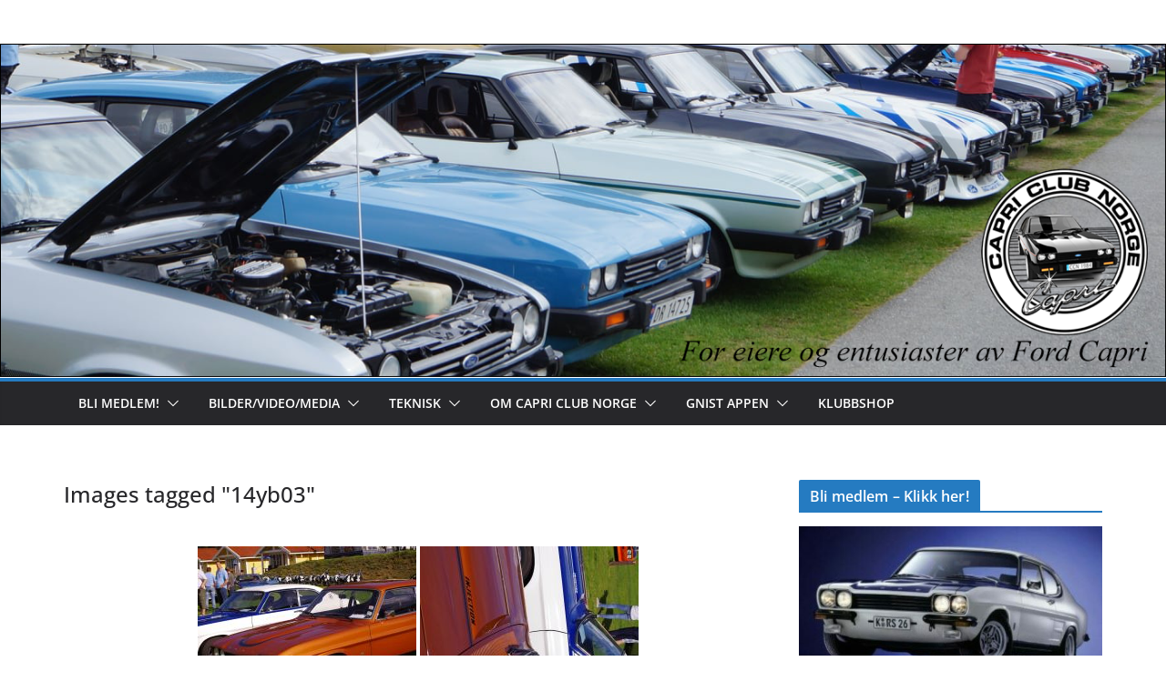

--- FILE ---
content_type: text/html; charset=UTF-8
request_url: https://www.capriclubnorge.no/ngg_tag/14yb03/
body_size: 20073
content:
		<!doctype html>
		<html >
		
<head>

			<meta charset="UTF-8"/>
		<meta name="viewport" content="width=device-width, initial-scale=1">
		<link rel="profile" href="https://gmpg.org/xfn/11"/>
		
	<meta name='robots' content='index, follow, max-image-preview:large, max-snippet:-1, max-video-preview:-1' />
	<style>img:is([sizes="auto" i], [sizes^="auto," i]) { contain-intrinsic-size: 3000px 1500px }</style>
	
            <script data-no-defer="1" data-ezscrex="false" data-cfasync="false" data-pagespeed-no-defer data-cookieconsent="ignore">
                var ctPublicFunctions = {"_ajax_nonce":"7879de8544","_rest_nonce":"fe9d29fb52","_ajax_url":"\/wp-admin\/admin-ajax.php","_rest_url":"https:\/\/www.capriclubnorge.no\/wp-json\/","data__cookies_type":"native","data__ajax_type":"rest","data__bot_detector_enabled":0,"data__frontend_data_log_enabled":1,"cookiePrefix":"","wprocket_detected":false,"host_url":"www.capriclubnorge.no","text__ee_click_to_select":"Klikk for \u00e5 velge alle dataene","text__ee_original_email":"Den fullstendige er","text__ee_got_it":"Skj\u00f8nner","text__ee_blocked":"Blokkert","text__ee_cannot_connect":"Kan ikke koble til","text__ee_cannot_decode":"Kan ikke dekode e-post. Ukjent \u00e5rsak","text__ee_email_decoder":"CleanTalk e-postdekoder","text__ee_wait_for_decoding":"Magien er p\u00e5 vei!","text__ee_decoding_process":"Vennligst vent noen sekunder mens vi dekoder kontaktdataene."}
            </script>
        
            <script data-no-defer="1" data-ezscrex="false" data-cfasync="false" data-pagespeed-no-defer data-cookieconsent="ignore">
                var ctPublic = {"_ajax_nonce":"7879de8544","settings__forms__check_internal":"0","settings__forms__check_external":"0","settings__forms__force_protection":0,"settings__forms__search_test":"1","settings__forms__wc_add_to_cart":0,"settings__data__bot_detector_enabled":0,"settings__sfw__anti_crawler":0,"blog_home":"https:\/\/www.capriclubnorge.no\/","pixel__setting":"0","pixel__enabled":false,"pixel__url":null,"data__email_check_before_post":1,"data__email_check_exist_post":0,"data__cookies_type":"native","data__key_is_ok":true,"data__visible_fields_required":true,"wl_brandname":"Anti-Spam by CleanTalk","wl_brandname_short":"CleanTalk","ct_checkjs_key":"e1476f84c6fe0eb03a30f5197c635c94166f5f0423febd426d063bbcdc9a2d82","emailEncoderPassKey":"3ccd61c2701559326c2a4b89db53dfe7","bot_detector_forms_excluded":"W10=","advancedCacheExists":true,"varnishCacheExists":true,"wc_ajax_add_to_cart":true}
            </script>
        
	<!-- This site is optimized with the Yoast SEO plugin v26.7 - https://yoast.com/wordpress/plugins/seo/ -->
	<title>bilde</title>
	<link rel="canonical" href="https://www.capriclubnorge.no/ngg_tag/14yb03/" />
	<meta property="og:locale" content="nb_NO" />
	<meta property="og:type" content="article" />
	<meta property="og:title" content="bilde" />
	<meta property="og:url" content="https://www.capriclubnorge.no/ngg_tag/14yb03/" />
	<meta property="og:site_name" content="Capri Club Norge" />
	<meta name="twitter:card" content="summary_large_image" />
	<script type="application/ld+json" class="yoast-schema-graph">{"@context":"https://schema.org","@graph":[{"@type":"CollectionPage","@id":"https://www.capriclubnorge.no/ngg_tag/14yb03/","url":"https://www.capriclubnorge.no/ngg_tag/14yb03/","name":"bilde","isPartOf":{"@id":"https://www.capriclubnorge.no/#website"},"breadcrumb":{"@id":"https://www.capriclubnorge.no/ngg_tag/14yb03/#breadcrumb"},"inLanguage":"nb-NO"},{"@type":"BreadcrumbList","@id":"https://www.capriclubnorge.no/ngg_tag/14yb03/#breadcrumb","itemListElement":[{"@type":"ListItem","position":1,"name":"Hjem","item":"https://www.capriclubnorge.no/"},{"@type":"ListItem","position":2,"name":"14YB03"}]},{"@type":"WebSite","@id":"https://www.capriclubnorge.no/#website","url":"https://www.capriclubnorge.no/","name":"Capri Club Norge","description":"For eiere og entusiaster av Ford Capri","publisher":{"@id":"https://www.capriclubnorge.no/#organization"},"potentialAction":[{"@type":"SearchAction","target":{"@type":"EntryPoint","urlTemplate":"https://www.capriclubnorge.no/?s={search_term_string}"},"query-input":{"@type":"PropertyValueSpecification","valueRequired":true,"valueName":"search_term_string"}}],"inLanguage":"nb-NO"},{"@type":"Organization","@id":"https://www.capriclubnorge.no/#organization","name":"Capri Club Norge","url":"https://www.capriclubnorge.no/","logo":{"@type":"ImageObject","inLanguage":"nb-NO","@id":"https://www.capriclubnorge.no/#/schema/logo/image/","url":"https://www.capriclubnorge.no/wp-content/uploads/2017/10/CCN-nettstedsbilde.jpg","contentUrl":"https://www.capriclubnorge.no/wp-content/uploads/2017/10/CCN-nettstedsbilde.jpg","width":512,"height":512,"caption":"Capri Club Norge"},"image":{"@id":"https://www.capriclubnorge.no/#/schema/logo/image/"},"sameAs":["https://www.facebook.com/CapriClubNorge/","https://www.youtube.com/channel/UCnSoC3IpDTkX6ujQalkNMVA/playlists"]}]}</script>
	<!-- / Yoast SEO plugin. -->


<link rel='dns-prefetch' href='//apis.google.com' />
<link rel="alternate" type="application/rss+xml" title="Capri Club Norge &raquo; strøm" href="https://www.capriclubnorge.no/feed/" />
<link rel="alternate" type="application/rss+xml" title="Capri Club Norge &raquo; kommentarstrøm" href="https://www.capriclubnorge.no/comments/feed/" />
		<!-- This site uses the Google Analytics by ExactMetrics plugin v8.11.1 - Using Analytics tracking - https://www.exactmetrics.com/ -->
		<!-- Note: ExactMetrics is not currently configured on this site. The site owner needs to authenticate with Google Analytics in the ExactMetrics settings panel. -->
					<!-- No tracking code set -->
				<!-- / Google Analytics by ExactMetrics -->
		<script type="text/javascript">
/* <![CDATA[ */
window._wpemojiSettings = {"baseUrl":"https:\/\/s.w.org\/images\/core\/emoji\/16.0.1\/72x72\/","ext":".png","svgUrl":"https:\/\/s.w.org\/images\/core\/emoji\/16.0.1\/svg\/","svgExt":".svg","source":{"concatemoji":"https:\/\/www.capriclubnorge.no\/wp-includes\/js\/wp-emoji-release.min.js?ver=50a4fe26482d95e95067c84025bff366"}};
/*! This file is auto-generated */
!function(s,n){var o,i,e;function c(e){try{var t={supportTests:e,timestamp:(new Date).valueOf()};sessionStorage.setItem(o,JSON.stringify(t))}catch(e){}}function p(e,t,n){e.clearRect(0,0,e.canvas.width,e.canvas.height),e.fillText(t,0,0);var t=new Uint32Array(e.getImageData(0,0,e.canvas.width,e.canvas.height).data),a=(e.clearRect(0,0,e.canvas.width,e.canvas.height),e.fillText(n,0,0),new Uint32Array(e.getImageData(0,0,e.canvas.width,e.canvas.height).data));return t.every(function(e,t){return e===a[t]})}function u(e,t){e.clearRect(0,0,e.canvas.width,e.canvas.height),e.fillText(t,0,0);for(var n=e.getImageData(16,16,1,1),a=0;a<n.data.length;a++)if(0!==n.data[a])return!1;return!0}function f(e,t,n,a){switch(t){case"flag":return n(e,"\ud83c\udff3\ufe0f\u200d\u26a7\ufe0f","\ud83c\udff3\ufe0f\u200b\u26a7\ufe0f")?!1:!n(e,"\ud83c\udde8\ud83c\uddf6","\ud83c\udde8\u200b\ud83c\uddf6")&&!n(e,"\ud83c\udff4\udb40\udc67\udb40\udc62\udb40\udc65\udb40\udc6e\udb40\udc67\udb40\udc7f","\ud83c\udff4\u200b\udb40\udc67\u200b\udb40\udc62\u200b\udb40\udc65\u200b\udb40\udc6e\u200b\udb40\udc67\u200b\udb40\udc7f");case"emoji":return!a(e,"\ud83e\udedf")}return!1}function g(e,t,n,a){var r="undefined"!=typeof WorkerGlobalScope&&self instanceof WorkerGlobalScope?new OffscreenCanvas(300,150):s.createElement("canvas"),o=r.getContext("2d",{willReadFrequently:!0}),i=(o.textBaseline="top",o.font="600 32px Arial",{});return e.forEach(function(e){i[e]=t(o,e,n,a)}),i}function t(e){var t=s.createElement("script");t.src=e,t.defer=!0,s.head.appendChild(t)}"undefined"!=typeof Promise&&(o="wpEmojiSettingsSupports",i=["flag","emoji"],n.supports={everything:!0,everythingExceptFlag:!0},e=new Promise(function(e){s.addEventListener("DOMContentLoaded",e,{once:!0})}),new Promise(function(t){var n=function(){try{var e=JSON.parse(sessionStorage.getItem(o));if("object"==typeof e&&"number"==typeof e.timestamp&&(new Date).valueOf()<e.timestamp+604800&&"object"==typeof e.supportTests)return e.supportTests}catch(e){}return null}();if(!n){if("undefined"!=typeof Worker&&"undefined"!=typeof OffscreenCanvas&&"undefined"!=typeof URL&&URL.createObjectURL&&"undefined"!=typeof Blob)try{var e="postMessage("+g.toString()+"("+[JSON.stringify(i),f.toString(),p.toString(),u.toString()].join(",")+"));",a=new Blob([e],{type:"text/javascript"}),r=new Worker(URL.createObjectURL(a),{name:"wpTestEmojiSupports"});return void(r.onmessage=function(e){c(n=e.data),r.terminate(),t(n)})}catch(e){}c(n=g(i,f,p,u))}t(n)}).then(function(e){for(var t in e)n.supports[t]=e[t],n.supports.everything=n.supports.everything&&n.supports[t],"flag"!==t&&(n.supports.everythingExceptFlag=n.supports.everythingExceptFlag&&n.supports[t]);n.supports.everythingExceptFlag=n.supports.everythingExceptFlag&&!n.supports.flag,n.DOMReady=!1,n.readyCallback=function(){n.DOMReady=!0}}).then(function(){return e}).then(function(){var e;n.supports.everything||(n.readyCallback(),(e=n.source||{}).concatemoji?t(e.concatemoji):e.wpemoji&&e.twemoji&&(t(e.twemoji),t(e.wpemoji)))}))}((window,document),window._wpemojiSettings);
/* ]]> */
</script>
<style type="text/css">
.hasCountdown{text-shadow:transparent 0 1px 1px;overflow:hidden;padding:5px}
.countdown_rtl{direction:rtl}
.countdown_holding span{background-color:#ccc}
.countdown_row{clear:both;width:100%;text-align:center}
.countdown_show1 .countdown_section{width:98%}
.countdown_show2 .countdown_section{width:48%}
.countdown_show3 .countdown_section{width:32.5%}
.countdown_show4 .countdown_section{width:24.5%}
.countdown_show5 .countdown_section{width:19.5%}
.countdown_show6 .countdown_section{width:16.25%}
.countdown_show7 .countdown_section{width:14%}
.countdown_section{display:block;float:left;font-size:75%;text-align:center;margin:3px 0}
.countdown_amount{font-size:200%}
.countdown_descr{display:block;width:100%}
a.countdown_infolink{display:block;border-radius:10px;width:14px;height:13px;float:right;font-size:9px;line-height:13px;font-weight:700;text-align:center;position:relative;top:-15px;border:1px solid}
#countdown-preview{padding:10px}
#shailan-countdown-7,.shailan-countdown-7.hasCountdown{background-color:#FFFFFF;color:#000000;margin:0px auto;}#shailan-countdown-7,.shailan-countdown-7.hasCountdown a{color:#000000;}</style>
<link rel='stylesheet' id='ytwd_frontend_main-css-css' href='https://usercontent.one/wp/www.capriclubnorge.no/wp-content/plugins/wd-youtube/css/frontend_main.css?ver=1.0.31' type='text/css' media='all' />
<link rel='stylesheet' id='ytwd_bootstrap-css-css' href='https://usercontent.one/wp/www.capriclubnorge.no/wp-content/plugins/wd-youtube/css/bootstrap.css?ver=1.0.31' type='text/css' media='all' />
<link rel='stylesheet' id='ytwd_font-css-css' href='https://usercontent.one/wp/www.capriclubnorge.no/wp-content/plugins/wd-youtube/css/font-awesome/font-awesome.css?ver=50a4fe26482d95e95067c84025bff366' type='text/css' media='all' />
<style id='wp-emoji-styles-inline-css' type='text/css'>

	img.wp-smiley, img.emoji {
		display: inline !important;
		border: none !important;
		box-shadow: none !important;
		height: 1em !important;
		width: 1em !important;
		margin: 0 0.07em !important;
		vertical-align: -0.1em !important;
		background: none !important;
		padding: 0 !important;
	}
</style>
<link rel='stylesheet' id='wp-block-library-css' href='https://www.capriclubnorge.no/wp-includes/css/dist/block-library/style.min.css?ver=50a4fe26482d95e95067c84025bff366' type='text/css' media='all' />
<style id='wp-block-library-theme-inline-css' type='text/css'>
.wp-block-audio :where(figcaption){color:#555;font-size:13px;text-align:center}.is-dark-theme .wp-block-audio :where(figcaption){color:#ffffffa6}.wp-block-audio{margin:0 0 1em}.wp-block-code{border:1px solid #ccc;border-radius:4px;font-family:Menlo,Consolas,monaco,monospace;padding:.8em 1em}.wp-block-embed :where(figcaption){color:#555;font-size:13px;text-align:center}.is-dark-theme .wp-block-embed :where(figcaption){color:#ffffffa6}.wp-block-embed{margin:0 0 1em}.blocks-gallery-caption{color:#555;font-size:13px;text-align:center}.is-dark-theme .blocks-gallery-caption{color:#ffffffa6}:root :where(.wp-block-image figcaption){color:#555;font-size:13px;text-align:center}.is-dark-theme :root :where(.wp-block-image figcaption){color:#ffffffa6}.wp-block-image{margin:0 0 1em}.wp-block-pullquote{border-bottom:4px solid;border-top:4px solid;color:currentColor;margin-bottom:1.75em}.wp-block-pullquote cite,.wp-block-pullquote footer,.wp-block-pullquote__citation{color:currentColor;font-size:.8125em;font-style:normal;text-transform:uppercase}.wp-block-quote{border-left:.25em solid;margin:0 0 1.75em;padding-left:1em}.wp-block-quote cite,.wp-block-quote footer{color:currentColor;font-size:.8125em;font-style:normal;position:relative}.wp-block-quote:where(.has-text-align-right){border-left:none;border-right:.25em solid;padding-left:0;padding-right:1em}.wp-block-quote:where(.has-text-align-center){border:none;padding-left:0}.wp-block-quote.is-large,.wp-block-quote.is-style-large,.wp-block-quote:where(.is-style-plain){border:none}.wp-block-search .wp-block-search__label{font-weight:700}.wp-block-search__button{border:1px solid #ccc;padding:.375em .625em}:where(.wp-block-group.has-background){padding:1.25em 2.375em}.wp-block-separator.has-css-opacity{opacity:.4}.wp-block-separator{border:none;border-bottom:2px solid;margin-left:auto;margin-right:auto}.wp-block-separator.has-alpha-channel-opacity{opacity:1}.wp-block-separator:not(.is-style-wide):not(.is-style-dots){width:100px}.wp-block-separator.has-background:not(.is-style-dots){border-bottom:none;height:1px}.wp-block-separator.has-background:not(.is-style-wide):not(.is-style-dots){height:2px}.wp-block-table{margin:0 0 1em}.wp-block-table td,.wp-block-table th{word-break:normal}.wp-block-table :where(figcaption){color:#555;font-size:13px;text-align:center}.is-dark-theme .wp-block-table :where(figcaption){color:#ffffffa6}.wp-block-video :where(figcaption){color:#555;font-size:13px;text-align:center}.is-dark-theme .wp-block-video :where(figcaption){color:#ffffffa6}.wp-block-video{margin:0 0 1em}:root :where(.wp-block-template-part.has-background){margin-bottom:0;margin-top:0;padding:1.25em 2.375em}
</style>
<style id='filebird-block-filebird-gallery-style-inline-css' type='text/css'>
ul.filebird-block-filebird-gallery{margin:auto!important;padding:0!important;width:100%}ul.filebird-block-filebird-gallery.layout-grid{display:grid;grid-gap:20px;align-items:stretch;grid-template-columns:repeat(var(--columns),1fr);justify-items:stretch}ul.filebird-block-filebird-gallery.layout-grid li img{border:1px solid #ccc;box-shadow:2px 2px 6px 0 rgba(0,0,0,.3);height:100%;max-width:100%;-o-object-fit:cover;object-fit:cover;width:100%}ul.filebird-block-filebird-gallery.layout-masonry{-moz-column-count:var(--columns);-moz-column-gap:var(--space);column-gap:var(--space);-moz-column-width:var(--min-width);columns:var(--min-width) var(--columns);display:block;overflow:auto}ul.filebird-block-filebird-gallery.layout-masonry li{margin-bottom:var(--space)}ul.filebird-block-filebird-gallery li{list-style:none}ul.filebird-block-filebird-gallery li figure{height:100%;margin:0;padding:0;position:relative;width:100%}ul.filebird-block-filebird-gallery li figure figcaption{background:linear-gradient(0deg,rgba(0,0,0,.7),rgba(0,0,0,.3) 70%,transparent);bottom:0;box-sizing:border-box;color:#fff;font-size:.8em;margin:0;max-height:100%;overflow:auto;padding:3em .77em .7em;position:absolute;text-align:center;width:100%;z-index:2}ul.filebird-block-filebird-gallery li figure figcaption a{color:inherit}

</style>
<style id='global-styles-inline-css' type='text/css'>
:root{--wp--preset--aspect-ratio--square: 1;--wp--preset--aspect-ratio--4-3: 4/3;--wp--preset--aspect-ratio--3-4: 3/4;--wp--preset--aspect-ratio--3-2: 3/2;--wp--preset--aspect-ratio--2-3: 2/3;--wp--preset--aspect-ratio--16-9: 16/9;--wp--preset--aspect-ratio--9-16: 9/16;--wp--preset--color--black: #000000;--wp--preset--color--cyan-bluish-gray: #abb8c3;--wp--preset--color--white: #ffffff;--wp--preset--color--pale-pink: #f78da7;--wp--preset--color--vivid-red: #cf2e2e;--wp--preset--color--luminous-vivid-orange: #ff6900;--wp--preset--color--luminous-vivid-amber: #fcb900;--wp--preset--color--light-green-cyan: #7bdcb5;--wp--preset--color--vivid-green-cyan: #00d084;--wp--preset--color--pale-cyan-blue: #8ed1fc;--wp--preset--color--vivid-cyan-blue: #0693e3;--wp--preset--color--vivid-purple: #9b51e0;--wp--preset--color--cm-color-1: #257BC1;--wp--preset--color--cm-color-2: #2270B0;--wp--preset--color--cm-color-3: #FFFFFF;--wp--preset--color--cm-color-4: #F9FEFD;--wp--preset--color--cm-color-5: #27272A;--wp--preset--color--cm-color-6: #16181A;--wp--preset--color--cm-color-7: #8F8F8F;--wp--preset--color--cm-color-8: #FFFFFF;--wp--preset--color--cm-color-9: #C7C7C7;--wp--preset--gradient--vivid-cyan-blue-to-vivid-purple: linear-gradient(135deg,rgba(6,147,227,1) 0%,rgb(155,81,224) 100%);--wp--preset--gradient--light-green-cyan-to-vivid-green-cyan: linear-gradient(135deg,rgb(122,220,180) 0%,rgb(0,208,130) 100%);--wp--preset--gradient--luminous-vivid-amber-to-luminous-vivid-orange: linear-gradient(135deg,rgba(252,185,0,1) 0%,rgba(255,105,0,1) 100%);--wp--preset--gradient--luminous-vivid-orange-to-vivid-red: linear-gradient(135deg,rgba(255,105,0,1) 0%,rgb(207,46,46) 100%);--wp--preset--gradient--very-light-gray-to-cyan-bluish-gray: linear-gradient(135deg,rgb(238,238,238) 0%,rgb(169,184,195) 100%);--wp--preset--gradient--cool-to-warm-spectrum: linear-gradient(135deg,rgb(74,234,220) 0%,rgb(151,120,209) 20%,rgb(207,42,186) 40%,rgb(238,44,130) 60%,rgb(251,105,98) 80%,rgb(254,248,76) 100%);--wp--preset--gradient--blush-light-purple: linear-gradient(135deg,rgb(255,206,236) 0%,rgb(152,150,240) 100%);--wp--preset--gradient--blush-bordeaux: linear-gradient(135deg,rgb(254,205,165) 0%,rgb(254,45,45) 50%,rgb(107,0,62) 100%);--wp--preset--gradient--luminous-dusk: linear-gradient(135deg,rgb(255,203,112) 0%,rgb(199,81,192) 50%,rgb(65,88,208) 100%);--wp--preset--gradient--pale-ocean: linear-gradient(135deg,rgb(255,245,203) 0%,rgb(182,227,212) 50%,rgb(51,167,181) 100%);--wp--preset--gradient--electric-grass: linear-gradient(135deg,rgb(202,248,128) 0%,rgb(113,206,126) 100%);--wp--preset--gradient--midnight: linear-gradient(135deg,rgb(2,3,129) 0%,rgb(40,116,252) 100%);--wp--preset--font-size--small: 13px;--wp--preset--font-size--medium: 16px;--wp--preset--font-size--large: 20px;--wp--preset--font-size--x-large: 24px;--wp--preset--font-size--xx-large: 30px;--wp--preset--font-size--huge: 36px;--wp--preset--font-family--dm-sans: DM Sans, sans-serif;--wp--preset--font-family--public-sans: Public Sans, sans-serif;--wp--preset--font-family--roboto: Roboto, sans-serif;--wp--preset--font-family--segoe-ui: Segoe UI, Arial, sans-serif;--wp--preset--font-family--ibm-plex-serif: IBM Plex Serif, sans-serif;--wp--preset--font-family--inter: Inter, sans-serif;--wp--preset--spacing--20: 0.44rem;--wp--preset--spacing--30: 0.67rem;--wp--preset--spacing--40: 1rem;--wp--preset--spacing--50: 1.5rem;--wp--preset--spacing--60: 2.25rem;--wp--preset--spacing--70: 3.38rem;--wp--preset--spacing--80: 5.06rem;--wp--preset--shadow--natural: 6px 6px 9px rgba(0, 0, 0, 0.2);--wp--preset--shadow--deep: 12px 12px 50px rgba(0, 0, 0, 0.4);--wp--preset--shadow--sharp: 6px 6px 0px rgba(0, 0, 0, 0.2);--wp--preset--shadow--outlined: 6px 6px 0px -3px rgba(255, 255, 255, 1), 6px 6px rgba(0, 0, 0, 1);--wp--preset--shadow--crisp: 6px 6px 0px rgba(0, 0, 0, 1);}:root { --wp--style--global--content-size: 760px;--wp--style--global--wide-size: 1160px; }:where(body) { margin: 0; }.wp-site-blocks > .alignleft { float: left; margin-right: 2em; }.wp-site-blocks > .alignright { float: right; margin-left: 2em; }.wp-site-blocks > .aligncenter { justify-content: center; margin-left: auto; margin-right: auto; }:where(.wp-site-blocks) > * { margin-block-start: 24px; margin-block-end: 0; }:where(.wp-site-blocks) > :first-child { margin-block-start: 0; }:where(.wp-site-blocks) > :last-child { margin-block-end: 0; }:root { --wp--style--block-gap: 24px; }:root :where(.is-layout-flow) > :first-child{margin-block-start: 0;}:root :where(.is-layout-flow) > :last-child{margin-block-end: 0;}:root :where(.is-layout-flow) > *{margin-block-start: 24px;margin-block-end: 0;}:root :where(.is-layout-constrained) > :first-child{margin-block-start: 0;}:root :where(.is-layout-constrained) > :last-child{margin-block-end: 0;}:root :where(.is-layout-constrained) > *{margin-block-start: 24px;margin-block-end: 0;}:root :where(.is-layout-flex){gap: 24px;}:root :where(.is-layout-grid){gap: 24px;}.is-layout-flow > .alignleft{float: left;margin-inline-start: 0;margin-inline-end: 2em;}.is-layout-flow > .alignright{float: right;margin-inline-start: 2em;margin-inline-end: 0;}.is-layout-flow > .aligncenter{margin-left: auto !important;margin-right: auto !important;}.is-layout-constrained > .alignleft{float: left;margin-inline-start: 0;margin-inline-end: 2em;}.is-layout-constrained > .alignright{float: right;margin-inline-start: 2em;margin-inline-end: 0;}.is-layout-constrained > .aligncenter{margin-left: auto !important;margin-right: auto !important;}.is-layout-constrained > :where(:not(.alignleft):not(.alignright):not(.alignfull)){max-width: var(--wp--style--global--content-size);margin-left: auto !important;margin-right: auto !important;}.is-layout-constrained > .alignwide{max-width: var(--wp--style--global--wide-size);}body .is-layout-flex{display: flex;}.is-layout-flex{flex-wrap: wrap;align-items: center;}.is-layout-flex > :is(*, div){margin: 0;}body .is-layout-grid{display: grid;}.is-layout-grid > :is(*, div){margin: 0;}body{padding-top: 0px;padding-right: 0px;padding-bottom: 0px;padding-left: 0px;}a:where(:not(.wp-element-button)){text-decoration: underline;}:root :where(.wp-element-button, .wp-block-button__link){background-color: #32373c;border-width: 0;color: #fff;font-family: inherit;font-size: inherit;line-height: inherit;padding: calc(0.667em + 2px) calc(1.333em + 2px);text-decoration: none;}.has-black-color{color: var(--wp--preset--color--black) !important;}.has-cyan-bluish-gray-color{color: var(--wp--preset--color--cyan-bluish-gray) !important;}.has-white-color{color: var(--wp--preset--color--white) !important;}.has-pale-pink-color{color: var(--wp--preset--color--pale-pink) !important;}.has-vivid-red-color{color: var(--wp--preset--color--vivid-red) !important;}.has-luminous-vivid-orange-color{color: var(--wp--preset--color--luminous-vivid-orange) !important;}.has-luminous-vivid-amber-color{color: var(--wp--preset--color--luminous-vivid-amber) !important;}.has-light-green-cyan-color{color: var(--wp--preset--color--light-green-cyan) !important;}.has-vivid-green-cyan-color{color: var(--wp--preset--color--vivid-green-cyan) !important;}.has-pale-cyan-blue-color{color: var(--wp--preset--color--pale-cyan-blue) !important;}.has-vivid-cyan-blue-color{color: var(--wp--preset--color--vivid-cyan-blue) !important;}.has-vivid-purple-color{color: var(--wp--preset--color--vivid-purple) !important;}.has-cm-color-1-color{color: var(--wp--preset--color--cm-color-1) !important;}.has-cm-color-2-color{color: var(--wp--preset--color--cm-color-2) !important;}.has-cm-color-3-color{color: var(--wp--preset--color--cm-color-3) !important;}.has-cm-color-4-color{color: var(--wp--preset--color--cm-color-4) !important;}.has-cm-color-5-color{color: var(--wp--preset--color--cm-color-5) !important;}.has-cm-color-6-color{color: var(--wp--preset--color--cm-color-6) !important;}.has-cm-color-7-color{color: var(--wp--preset--color--cm-color-7) !important;}.has-cm-color-8-color{color: var(--wp--preset--color--cm-color-8) !important;}.has-cm-color-9-color{color: var(--wp--preset--color--cm-color-9) !important;}.has-black-background-color{background-color: var(--wp--preset--color--black) !important;}.has-cyan-bluish-gray-background-color{background-color: var(--wp--preset--color--cyan-bluish-gray) !important;}.has-white-background-color{background-color: var(--wp--preset--color--white) !important;}.has-pale-pink-background-color{background-color: var(--wp--preset--color--pale-pink) !important;}.has-vivid-red-background-color{background-color: var(--wp--preset--color--vivid-red) !important;}.has-luminous-vivid-orange-background-color{background-color: var(--wp--preset--color--luminous-vivid-orange) !important;}.has-luminous-vivid-amber-background-color{background-color: var(--wp--preset--color--luminous-vivid-amber) !important;}.has-light-green-cyan-background-color{background-color: var(--wp--preset--color--light-green-cyan) !important;}.has-vivid-green-cyan-background-color{background-color: var(--wp--preset--color--vivid-green-cyan) !important;}.has-pale-cyan-blue-background-color{background-color: var(--wp--preset--color--pale-cyan-blue) !important;}.has-vivid-cyan-blue-background-color{background-color: var(--wp--preset--color--vivid-cyan-blue) !important;}.has-vivid-purple-background-color{background-color: var(--wp--preset--color--vivid-purple) !important;}.has-cm-color-1-background-color{background-color: var(--wp--preset--color--cm-color-1) !important;}.has-cm-color-2-background-color{background-color: var(--wp--preset--color--cm-color-2) !important;}.has-cm-color-3-background-color{background-color: var(--wp--preset--color--cm-color-3) !important;}.has-cm-color-4-background-color{background-color: var(--wp--preset--color--cm-color-4) !important;}.has-cm-color-5-background-color{background-color: var(--wp--preset--color--cm-color-5) !important;}.has-cm-color-6-background-color{background-color: var(--wp--preset--color--cm-color-6) !important;}.has-cm-color-7-background-color{background-color: var(--wp--preset--color--cm-color-7) !important;}.has-cm-color-8-background-color{background-color: var(--wp--preset--color--cm-color-8) !important;}.has-cm-color-9-background-color{background-color: var(--wp--preset--color--cm-color-9) !important;}.has-black-border-color{border-color: var(--wp--preset--color--black) !important;}.has-cyan-bluish-gray-border-color{border-color: var(--wp--preset--color--cyan-bluish-gray) !important;}.has-white-border-color{border-color: var(--wp--preset--color--white) !important;}.has-pale-pink-border-color{border-color: var(--wp--preset--color--pale-pink) !important;}.has-vivid-red-border-color{border-color: var(--wp--preset--color--vivid-red) !important;}.has-luminous-vivid-orange-border-color{border-color: var(--wp--preset--color--luminous-vivid-orange) !important;}.has-luminous-vivid-amber-border-color{border-color: var(--wp--preset--color--luminous-vivid-amber) !important;}.has-light-green-cyan-border-color{border-color: var(--wp--preset--color--light-green-cyan) !important;}.has-vivid-green-cyan-border-color{border-color: var(--wp--preset--color--vivid-green-cyan) !important;}.has-pale-cyan-blue-border-color{border-color: var(--wp--preset--color--pale-cyan-blue) !important;}.has-vivid-cyan-blue-border-color{border-color: var(--wp--preset--color--vivid-cyan-blue) !important;}.has-vivid-purple-border-color{border-color: var(--wp--preset--color--vivid-purple) !important;}.has-cm-color-1-border-color{border-color: var(--wp--preset--color--cm-color-1) !important;}.has-cm-color-2-border-color{border-color: var(--wp--preset--color--cm-color-2) !important;}.has-cm-color-3-border-color{border-color: var(--wp--preset--color--cm-color-3) !important;}.has-cm-color-4-border-color{border-color: var(--wp--preset--color--cm-color-4) !important;}.has-cm-color-5-border-color{border-color: var(--wp--preset--color--cm-color-5) !important;}.has-cm-color-6-border-color{border-color: var(--wp--preset--color--cm-color-6) !important;}.has-cm-color-7-border-color{border-color: var(--wp--preset--color--cm-color-7) !important;}.has-cm-color-8-border-color{border-color: var(--wp--preset--color--cm-color-8) !important;}.has-cm-color-9-border-color{border-color: var(--wp--preset--color--cm-color-9) !important;}.has-vivid-cyan-blue-to-vivid-purple-gradient-background{background: var(--wp--preset--gradient--vivid-cyan-blue-to-vivid-purple) !important;}.has-light-green-cyan-to-vivid-green-cyan-gradient-background{background: var(--wp--preset--gradient--light-green-cyan-to-vivid-green-cyan) !important;}.has-luminous-vivid-amber-to-luminous-vivid-orange-gradient-background{background: var(--wp--preset--gradient--luminous-vivid-amber-to-luminous-vivid-orange) !important;}.has-luminous-vivid-orange-to-vivid-red-gradient-background{background: var(--wp--preset--gradient--luminous-vivid-orange-to-vivid-red) !important;}.has-very-light-gray-to-cyan-bluish-gray-gradient-background{background: var(--wp--preset--gradient--very-light-gray-to-cyan-bluish-gray) !important;}.has-cool-to-warm-spectrum-gradient-background{background: var(--wp--preset--gradient--cool-to-warm-spectrum) !important;}.has-blush-light-purple-gradient-background{background: var(--wp--preset--gradient--blush-light-purple) !important;}.has-blush-bordeaux-gradient-background{background: var(--wp--preset--gradient--blush-bordeaux) !important;}.has-luminous-dusk-gradient-background{background: var(--wp--preset--gradient--luminous-dusk) !important;}.has-pale-ocean-gradient-background{background: var(--wp--preset--gradient--pale-ocean) !important;}.has-electric-grass-gradient-background{background: var(--wp--preset--gradient--electric-grass) !important;}.has-midnight-gradient-background{background: var(--wp--preset--gradient--midnight) !important;}.has-small-font-size{font-size: var(--wp--preset--font-size--small) !important;}.has-medium-font-size{font-size: var(--wp--preset--font-size--medium) !important;}.has-large-font-size{font-size: var(--wp--preset--font-size--large) !important;}.has-x-large-font-size{font-size: var(--wp--preset--font-size--x-large) !important;}.has-xx-large-font-size{font-size: var(--wp--preset--font-size--xx-large) !important;}.has-huge-font-size{font-size: var(--wp--preset--font-size--huge) !important;}.has-dm-sans-font-family{font-family: var(--wp--preset--font-family--dm-sans) !important;}.has-public-sans-font-family{font-family: var(--wp--preset--font-family--public-sans) !important;}.has-roboto-font-family{font-family: var(--wp--preset--font-family--roboto) !important;}.has-segoe-ui-font-family{font-family: var(--wp--preset--font-family--segoe-ui) !important;}.has-ibm-plex-serif-font-family{font-family: var(--wp--preset--font-family--ibm-plex-serif) !important;}.has-inter-font-family{font-family: var(--wp--preset--font-family--inter) !important;}
:root :where(.wp-block-pullquote){font-size: 1.5em;line-height: 1.6;}
</style>
<link rel='stylesheet' id='cleantalk-public-css-css' href='https://usercontent.one/wp/www.capriclubnorge.no/wp-content/plugins/cleantalk-spam-protect/css/cleantalk-public.min.css?ver=6.71_1769109754' type='text/css' media='all' />
<link rel='stylesheet' id='cleantalk-email-decoder-css-css' href='https://usercontent.one/wp/www.capriclubnorge.no/wp-content/plugins/cleantalk-spam-protect/css/cleantalk-email-decoder.min.css?ver=6.71_1769109754' type='text/css' media='all' />
<link rel='stylesheet' id='contact-form-7-css' href='https://usercontent.one/wp/www.capriclubnorge.no/wp-content/plugins/contact-form-7/includes/css/styles.css?ver=6.1.4' type='text/css' media='all' />
<link rel='stylesheet' id='fb-widget-frontend-style-css' href='https://usercontent.one/wp/www.capriclubnorge.no/wp-content/plugins/facebook-pagelike-widget/assets/css/style.css?ver=1.0.0' type='text/css' media='all' />
<link rel='stylesheet' id='ngg-smart-image-search-css' href='https://usercontent.one/wp/www.capriclubnorge.no/wp-content/plugins/ngg-smart-image-search/public/css/ngg-smart-image-search-public.css?ver=1.0.0' type='text/css' media='all' />
<link rel='stylesheet' id='ngg-smart-image-search-genericons-css' href='https://usercontent.one/wp/www.capriclubnorge.no/wp-content/plugins/ngg-smart-image-search/fonts/genericons/genericons.css?ver=1.0.0' type='text/css' media='all' />
<link rel='stylesheet' id='hr-fancybox-css-css' href='https://usercontent.one/wp/www.capriclubnorge.no/wp-content/plugins/ngg-smart-image-search/public/css/fancyapps_5-0_fancybox.css?ver=1.0.0' type='text/css' media='all' />
<style id='woocommerce-inline-inline-css' type='text/css'>
.woocommerce form .form-row .required { visibility: visible; }
</style>
<link rel='stylesheet' id='wpmt-css-frontend-css' href='https://usercontent.one/wp/www.capriclubnorge.no/wp-content/plugins/wp-mailto-links/core/includes/assets/css/style.css?ver=230922-191806' type='text/css' media='all' />
<link rel='stylesheet' id='dashicons-css' href='https://www.capriclubnorge.no/wp-includes/css/dashicons.min.css?ver=50a4fe26482d95e95067c84025bff366' type='text/css' media='all' />
<link rel='stylesheet' id='ngg_trigger_buttons-css' href='https://usercontent.one/wp/www.capriclubnorge.no/wp-content/plugins/nextgen-gallery/static/GalleryDisplay/trigger_buttons.css?ver=4.0.4' type='text/css' media='all' />
<link rel='stylesheet' id='fancybox-0-css' href='https://usercontent.one/wp/www.capriclubnorge.no/wp-content/plugins/nextgen-gallery/static/Lightbox/fancybox/jquery.fancybox-1.3.4.css?ver=4.0.4' type='text/css' media='all' />
<link rel='stylesheet' id='fontawesome_v4_shim_style-css' href='https://usercontent.one/wp/www.capriclubnorge.no/wp-content/plugins/nextgen-gallery/static/FontAwesome/css/v4-shims.min.css?ver=50a4fe26482d95e95067c84025bff366' type='text/css' media='all' />
<link rel='stylesheet' id='fontawesome-css' href='https://usercontent.one/wp/www.capriclubnorge.no/wp-content/plugins/nextgen-gallery/static/FontAwesome/css/all.min.css?ver=50a4fe26482d95e95067c84025bff366' type='text/css' media='all' />
<link rel='stylesheet' id='nextgen_pagination_style-css' href='https://usercontent.one/wp/www.capriclubnorge.no/wp-content/plugins/nextgen-gallery/static/GalleryDisplay/pagination_style.css?ver=4.0.4' type='text/css' media='all' />
<link rel='stylesheet' id='nextgen_basic_thumbnails_style-css' href='https://usercontent.one/wp/www.capriclubnorge.no/wp-content/plugins/nextgen-gallery/static/Thumbnails/nextgen_basic_thumbnails.css?ver=4.0.4' type='text/css' media='all' />
<link rel='stylesheet' id='colormag_style-css' href='https://usercontent.one/wp/www.capriclubnorge.no/wp-content/themes/colormag/style.css?ver=1769168417' type='text/css' media='all' />
<style id='colormag_style-inline-css' type='text/css'>
body{color:#444444;}.cm-posts .post{box-shadow:0px 0px 2px 0px #E4E4E7;}@media screen and (min-width: 992px) {.cm-primary{width:70%;}}.colormag-button,
			input[type="reset"],
			input[type="button"],
			input[type="submit"],
			button,
			.cm-entry-button span,
			.wp-block-button .wp-block-button__link{color:#ffffff;}.cm-content{background-color:#ffffff;background-size:contain;}.cm-header .cm-menu-toggle svg,
			.cm-header .cm-menu-toggle svg{fill:#fff;}.cm-footer-bar-area .cm-footer-bar__2 a{color:#207daf;} :root{--cm-color-1: #257BC1;--cm-color-2: #2270B0;--cm-color-3: #FFFFFF;--cm-color-4: #F9FEFD;--cm-color-5: #27272A;--cm-color-6: #16181A;--cm-color-7: #8F8F8F;--cm-color-8: #FFFFFF;--cm-color-9: #C7C7C7;}body{color:#444444;}.cm-posts .post{box-shadow:0px 0px 2px 0px #E4E4E7;}@media screen and (min-width: 992px) {.cm-primary{width:70%;}}.colormag-button,
			input[type="reset"],
			input[type="button"],
			input[type="submit"],
			button,
			.cm-entry-button span,
			.wp-block-button .wp-block-button__link{color:#ffffff;}.cm-content{background-color:#ffffff;background-size:contain;}.cm-header .cm-menu-toggle svg,
			.cm-header .cm-menu-toggle svg{fill:#fff;}.cm-footer-bar-area .cm-footer-bar__2 a{color:#207daf;} :root{--cm-color-1: #257BC1;--cm-color-2: #2270B0;--cm-color-3: #FFFFFF;--cm-color-4: #F9FEFD;--cm-color-5: #27272A;--cm-color-6: #16181A;--cm-color-7: #8F8F8F;--cm-color-8: #FFFFFF;--cm-color-9: #C7C7C7;}.cm-header-builder .cm-header-buttons .cm-header-button .cm-button{background-color:#207daf;}.cm-header-builder .cm-header-top-row{background-color:#f4f4f5;}.cm-header-builder .cm-primary-nav .sub-menu, .cm-header-builder .cm-primary-nav .children{background-color:#232323;background-size:contain;}.cm-header-builder nav.cm-secondary-nav ul.sub-menu, .cm-header-builder .cm-secondary-nav .children{background-color:#232323;background-size:contain;}.cm-footer-builder .cm-footer-bottom-row{border-color:#3F3F46;}:root{--top-grid-columns: 4;
			--main-grid-columns: 4;
			--bottom-grid-columns: 2;
			}.cm-footer-builder .cm-footer-bottom-row .cm-footer-col{flex-direction: column;}.cm-footer-builder .cm-footer-main-row .cm-footer-col{flex-direction: column;}.cm-footer-builder .cm-footer-top-row .cm-footer-col{flex-direction: column;} :root{--cm-color-1: #257BC1;--cm-color-2: #2270B0;--cm-color-3: #FFFFFF;--cm-color-4: #F9FEFD;--cm-color-5: #27272A;--cm-color-6: #16181A;--cm-color-7: #8F8F8F;--cm-color-8: #FFFFFF;--cm-color-9: #C7C7C7;}:root {--wp--preset--color--cm-color-1:#257BC1;--wp--preset--color--cm-color-2:#2270B0;--wp--preset--color--cm-color-3:#FFFFFF;--wp--preset--color--cm-color-4:#F9FEFD;--wp--preset--color--cm-color-5:#27272A;--wp--preset--color--cm-color-6:#16181A;--wp--preset--color--cm-color-7:#8F8F8F;--wp--preset--color--cm-color-8:#FFFFFF;--wp--preset--color--cm-color-9:#C7C7C7;}:root {--e-global-color-cmcolor1: #257BC1;--e-global-color-cmcolor2: #2270B0;--e-global-color-cmcolor3: #FFFFFF;--e-global-color-cmcolor4: #F9FEFD;--e-global-color-cmcolor5: #27272A;--e-global-color-cmcolor6: #16181A;--e-global-color-cmcolor7: #8F8F8F;--e-global-color-cmcolor8: #FFFFFF;--e-global-color-cmcolor9: #C7C7C7;}
</style>
<link rel='stylesheet' id='font-awesome-all-css' href='https://usercontent.one/wp/www.capriclubnorge.no/wp-content/themes/colormag/inc/customizer/customind/assets/fontawesome/v6/css/all.min.css?ver=6.2.4' type='text/css' media='all' />
<link rel='stylesheet' id='font-awesome-4-css' href='https://usercontent.one/wp/www.capriclubnorge.no/wp-content/themes/colormag/assets/library/font-awesome/css/v4-shims.min.css?ver=4.7.0' type='text/css' media='all' />
<link rel='stylesheet' id='colormag-font-awesome-6-css' href='https://usercontent.one/wp/www.capriclubnorge.no/wp-content/themes/colormag/inc/customizer/customind/assets/fontawesome/v6/css/all.min.css?ver=6.2.4' type='text/css' media='all' />
<link rel='stylesheet' id='tablepress-default-css' href='https://usercontent.one/wp/www.capriclubnorge.no/wp-content/plugins/tablepress/css/build/default.css?ver=3.2.6' type='text/css' media='all' />
<link rel='stylesheet' id='colormag-woocommerce-style-css' href='https://usercontent.one/wp/www.capriclubnorge.no/wp-content/themes/colormag/woocommerce.css?ver=4.1.1' type='text/css' media='all' />
<style id='colormag-woocommerce-style-inline-css' type='text/css'>

	@font-face {
		font-family: "star";
		src: url("https://usercontent.one/wp/www.capriclubnorge.no/wp-content/plugins/woocommerce/assets/fonts/star.eot");
		src: url("https://usercontent.one/wp/www.capriclubnorge.no/wp-content/plugins/woocommerce/assets/fonts/star.eot?#iefix") format("embedded-opentype"),
			url("https://usercontent.one/wp/www.capriclubnorge.no/wp-content/plugins/woocommerce/assets/fonts/star.woff") format("woff"),
			url("https://usercontent.one/wp/www.capriclubnorge.no/wp-content/plugins/woocommerce/assets/fonts/star.ttf") format("truetype"),
			url("https://usercontent.one/wp/www.capriclubnorge.no/wp-content/plugins/woocommerce/assets/fonts/star.svg#star") format("svg");
		font-weight: normal;
		font-style: normal;
	}
	@font-face {
		font-family: "WooCommerce";
		src: url("https://usercontent.one/wp/www.capriclubnorge.no/wp-content/plugins/woocommerce/assets/fonts/WooCommerce.eot");
		src: url("https://usercontent.one/wp/www.capriclubnorge.no/wp-content/plugins/woocommerce/assets/fonts/WooCommerce.eot?#iefix") format("embedded-opentype"),
			url("https://usercontent.one/wp/www.capriclubnorge.no/wp-content/plugins/woocommerce/assets/fonts/WooCommerce.woff") format("woff"),
			url("https://usercontent.one/wp/www.capriclubnorge.no/wp-content/plugins/woocommerce/assets/fonts/WooCommerce.ttf") format("truetype"),
			url("https://usercontent.one/wp/www.capriclubnorge.no/wp-content/plugins/woocommerce/assets/fonts/WooCommerce.svg#star") format("svg");
		font-weight: normal;
		font-style: normal;
	}
	
</style>
<script type="text/javascript" src="https://www.capriclubnorge.no/wp-includes/js/jquery/jquery.min.js?ver=3.7.1" id="jquery-core-js"></script>
<script type="text/javascript" src="https://www.capriclubnorge.no/wp-includes/js/jquery/jquery-migrate.min.js?ver=3.4.1" id="jquery-migrate-js"></script>
<script type="text/javascript" src="https://usercontent.one/wp/www.capriclubnorge.no/wp-content/plugins/wd-youtube/js/linkify.js?ver=50a4fe26482d95e95067c84025bff366" id="ytwd_linkify-js-js"></script>
<script type="text/javascript" src="https://apis.google.com/js/platform.js?ver=50a4fe26482d95e95067c84025bff366" id="ytwd_platform-js-js"></script>
<script type="text/javascript" src="https://usercontent.one/wp/www.capriclubnorge.no/wp-content/plugins/cleantalk-spam-protect/js/apbct-public-bundle_gathering.min.js?ver=6.71_1769109755" id="apbct-public-bundle_gathering.min-js-js"></script>
<script type="text/javascript" src="https://usercontent.one/wp/www.capriclubnorge.no/wp-content/plugins/ngg-smart-image-search/public/js/ngg-smart-image-search-public.js?ver=1.0.0" id="ngg-smart-image-search-js"></script>
<script type="text/javascript" src="https://usercontent.one/wp/www.capriclubnorge.no/wp-content/plugins/woocommerce/assets/js/jquery-blockui/jquery.blockUI.min.js?ver=2.7.0-wc.10.4.3" id="wc-jquery-blockui-js" defer="defer" data-wp-strategy="defer"></script>
<script type="text/javascript" id="wc-add-to-cart-js-extra">
/* <![CDATA[ */
var wc_add_to_cart_params = {"ajax_url":"\/wp-admin\/admin-ajax.php","wc_ajax_url":"\/?wc-ajax=%%endpoint%%","i18n_view_cart":"Vis handlekurv","cart_url":"https:\/\/www.capriclubnorge.no\/handlekurv\/","is_cart":"","cart_redirect_after_add":"no"};
/* ]]> */
</script>
<script type="text/javascript" src="https://usercontent.one/wp/www.capriclubnorge.no/wp-content/plugins/woocommerce/assets/js/frontend/add-to-cart.min.js?ver=10.4.3" id="wc-add-to-cart-js" defer="defer" data-wp-strategy="defer"></script>
<script type="text/javascript" src="https://usercontent.one/wp/www.capriclubnorge.no/wp-content/plugins/woocommerce/assets/js/js-cookie/js.cookie.min.js?ver=2.1.4-wc.10.4.3" id="wc-js-cookie-js" defer="defer" data-wp-strategy="defer"></script>
<script type="text/javascript" id="woocommerce-js-extra">
/* <![CDATA[ */
var woocommerce_params = {"ajax_url":"\/wp-admin\/admin-ajax.php","wc_ajax_url":"\/?wc-ajax=%%endpoint%%","i18n_password_show":"Vis passord","i18n_password_hide":"Skjul passord"};
/* ]]> */
</script>
<script type="text/javascript" src="https://usercontent.one/wp/www.capriclubnorge.no/wp-content/plugins/woocommerce/assets/js/frontend/woocommerce.min.js?ver=10.4.3" id="woocommerce-js" defer="defer" data-wp-strategy="defer"></script>
<script type="text/javascript" src="https://usercontent.one/wp/www.capriclubnorge.no/wp-content/plugins/wp-mailto-links/core/includes/assets/js/custom.js?ver=230922-191806" id="wpmt-js-frontend-js"></script>
<script type="text/javascript" id="photocrati_ajax-js-extra">
/* <![CDATA[ */
var photocrati_ajax = {"url":"https:\/\/www.capriclubnorge.no\/index.php?photocrati_ajax=1","rest_url":"https:\/\/www.capriclubnorge.no\/wp-json\/","wp_home_url":"https:\/\/www.capriclubnorge.no","wp_site_url":"https:\/\/www.capriclubnorge.no","wp_root_url":"https:\/\/www.capriclubnorge.no","wp_plugins_url":"https:\/\/www.capriclubnorge.no\/wp-content\/plugins","wp_content_url":"https:\/\/www.capriclubnorge.no\/wp-content","wp_includes_url":"https:\/\/www.capriclubnorge.no\/wp-includes\/","ngg_param_slug":"nggallery","rest_nonce":"fe9d29fb52"};
/* ]]> */
</script>
<script type="text/javascript" src="https://usercontent.one/wp/www.capriclubnorge.no/wp-content/plugins/nextgen-gallery/static/Legacy/ajax.min.js?ver=4.0.4" id="photocrati_ajax-js"></script>
<script type="text/javascript" src="https://usercontent.one/wp/www.capriclubnorge.no/wp-content/plugins/nextgen-gallery/static/FontAwesome/js/v4-shims.min.js?ver=5.3.1" id="fontawesome_v4_shim-js"></script>
<script type="text/javascript" defer crossorigin="anonymous" data-auto-replace-svg="false" data-keep-original-source="false" data-search-pseudo-elements src="https://usercontent.one/wp/www.capriclubnorge.no/wp-content/plugins/nextgen-gallery/static/FontAwesome/js/all.min.js?ver=5.3.1" id="fontawesome-js"></script>
<script type="text/javascript" src="https://usercontent.one/wp/www.capriclubnorge.no/wp-content/plugins/nextgen-gallery/static/Thumbnails/nextgen_basic_thumbnails.js?ver=4.0.4" id="nextgen_basic_thumbnails_script-js"></script>
<!--[if lte IE 8]>
<script type="text/javascript" src="https://usercontent.one/wp/www.capriclubnorge.no/wp-content/themes/colormag/assets/js/html5shiv.min.js?ver=4.1.1" id="html5-js"></script>
<![endif]-->
<script type="text/javascript" id="ai-js-js-extra">
/* <![CDATA[ */
var MyAjax = {"ajaxurl":"https:\/\/www.capriclubnorge.no\/wp-admin\/admin-ajax.php","security":"646a4b0e5b"};
/* ]]> */
</script>
<script type="text/javascript" src="https://usercontent.one/wp/www.capriclubnorge.no/wp-content/plugins/advanced-iframe/js/ai.min.js?ver=669346" id="ai-js-js"></script>
<link rel="https://api.w.org/" href="https://www.capriclubnorge.no/wp-json/" /><link rel="alternate" title="JSON" type="application/json" href="https://www.capriclubnorge.no/wp-json/wp/v2/posts/0" /><link rel="EditURI" type="application/rsd+xml" title="RSD" href="https://www.capriclubnorge.no/xmlrpc.php?rsd" />
<link rel="alternate" title="oEmbed (JSON)" type="application/json+oembed" href="https://www.capriclubnorge.no/wp-json/oembed/1.0/embed?url" />
<link rel="alternate" title="oEmbed (XML)" type="text/xml+oembed" href="https://www.capriclubnorge.no/wp-json/oembed/1.0/embed?url&#038;format=xml" />
<!-- NGG SIS modify thumbnail by parameter -->
<style>
img.hr_li_image,
img.hr_at_image {
   border: 5px solid #f8f8ff ; 
}
table.hr_resultlist img.ngg-singlepic {
   border: 5px solid #f8f8ff ; 
   padding: 0 ;
}
table.hr_resultlist img.ngg-singlepic:hover {
   border: 5px solid #c8c8cf ; 
}
img.hr_at_image:hover {
   border: 5px solid #c8c8cf ; 
   opacity: 0.8;
}
</style>

<style>[class*=" icon-oc-"],[class^=icon-oc-]{speak:none;font-style:normal;font-weight:400;font-variant:normal;text-transform:none;line-height:1;-webkit-font-smoothing:antialiased;-moz-osx-font-smoothing:grayscale}.icon-oc-one-com-white-32px-fill:before{content:"901"}.icon-oc-one-com:before{content:"900"}#one-com-icon,.toplevel_page_onecom-wp .wp-menu-image{speak:none;display:flex;align-items:center;justify-content:center;text-transform:none;line-height:1;-webkit-font-smoothing:antialiased;-moz-osx-font-smoothing:grayscale}.onecom-wp-admin-bar-item>a,.toplevel_page_onecom-wp>.wp-menu-name{font-size:16px;font-weight:400;line-height:1}.toplevel_page_onecom-wp>.wp-menu-name img{width:69px;height:9px;}.wp-submenu-wrap.wp-submenu>.wp-submenu-head>img{width:88px;height:auto}.onecom-wp-admin-bar-item>a img{height:7px!important}.onecom-wp-admin-bar-item>a img,.toplevel_page_onecom-wp>.wp-menu-name img{opacity:.8}.onecom-wp-admin-bar-item.hover>a img,.toplevel_page_onecom-wp.wp-has-current-submenu>.wp-menu-name img,li.opensub>a.toplevel_page_onecom-wp>.wp-menu-name img{opacity:1}#one-com-icon:before,.onecom-wp-admin-bar-item>a:before,.toplevel_page_onecom-wp>.wp-menu-image:before{content:'';position:static!important;background-color:rgba(240,245,250,.4);border-radius:102px;width:18px;height:18px;padding:0!important}.onecom-wp-admin-bar-item>a:before{width:14px;height:14px}.onecom-wp-admin-bar-item.hover>a:before,.toplevel_page_onecom-wp.opensub>a>.wp-menu-image:before,.toplevel_page_onecom-wp.wp-has-current-submenu>.wp-menu-image:before{background-color:#76b82a}.onecom-wp-admin-bar-item>a{display:inline-flex!important;align-items:center;justify-content:center}#one-com-logo-wrapper{font-size:4em}#one-com-icon{vertical-align:middle}.imagify-welcome{display:none !important;}</style><meta name="google-site-verification" content="aHZtNw47Mp-ODughCClZALmB_Qwvc9TTKzNO_wNSr6s" />
	<noscript><style>.woocommerce-product-gallery{ opacity: 1 !important; }</style></noscript>
	<meta name="generator" content="Elementor 3.34.2; features: additional_custom_breakpoints; settings: css_print_method-external, google_font-enabled, font_display-auto">
			<style>
				.e-con.e-parent:nth-of-type(n+4):not(.e-lazyloaded):not(.e-no-lazyload),
				.e-con.e-parent:nth-of-type(n+4):not(.e-lazyloaded):not(.e-no-lazyload) * {
					background-image: none !important;
				}
				@media screen and (max-height: 1024px) {
					.e-con.e-parent:nth-of-type(n+3):not(.e-lazyloaded):not(.e-no-lazyload),
					.e-con.e-parent:nth-of-type(n+3):not(.e-lazyloaded):not(.e-no-lazyload) * {
						background-image: none !important;
					}
				}
				@media screen and (max-height: 640px) {
					.e-con.e-parent:nth-of-type(n+2):not(.e-lazyloaded):not(.e-no-lazyload),
					.e-con.e-parent:nth-of-type(n+2):not(.e-lazyloaded):not(.e-no-lazyload) * {
						background-image: none !important;
					}
				}
			</style>
			<style class='wp-fonts-local' type='text/css'>
@font-face{font-family:"DM Sans";font-style:normal;font-weight:100 900;font-display:fallback;src:url('https://fonts.gstatic.com/s/dmsans/v15/rP2Hp2ywxg089UriCZOIHTWEBlw.woff2') format('woff2');}
@font-face{font-family:"Public Sans";font-style:normal;font-weight:100 900;font-display:fallback;src:url('https://fonts.gstatic.com/s/publicsans/v15/ijwOs5juQtsyLLR5jN4cxBEoRDf44uE.woff2') format('woff2');}
@font-face{font-family:Roboto;font-style:normal;font-weight:100 900;font-display:fallback;src:url('https://fonts.gstatic.com/s/roboto/v30/KFOjCnqEu92Fr1Mu51TjASc6CsE.woff2') format('woff2');}
@font-face{font-family:"IBM Plex Serif";font-style:normal;font-weight:400;font-display:fallback;src:url('https://usercontent.one/wp/www.capriclubnorge.no/wp-content/themes/colormag/assets/fonts/IBMPlexSerif-Regular.woff2') format('woff2');}
@font-face{font-family:"IBM Plex Serif";font-style:normal;font-weight:700;font-display:fallback;src:url('https://usercontent.one/wp/www.capriclubnorge.no/wp-content/themes/colormag/assets/fonts/IBMPlexSerif-Bold.woff2') format('woff2');}
@font-face{font-family:"IBM Plex Serif";font-style:normal;font-weight:600;font-display:fallback;src:url('https://usercontent.one/wp/www.capriclubnorge.no/wp-content/themes/colormag/assets/fonts/IBMPlexSerif-SemiBold.woff2') format('woff2');}
@font-face{font-family:Inter;font-style:normal;font-weight:400;font-display:fallback;src:url('https://usercontent.one/wp/www.capriclubnorge.no/wp-content/themes/colormag/assets/fonts/Inter-Regular.woff2') format('woff2');}
</style>
<link rel="icon" href="https://usercontent.one/wp/www.capriclubnorge.no/wp-content/uploads/2021/10/cropped-CapriClubNorgeLogo_transparent-32x32.png" sizes="32x32" />
<link rel="icon" href="https://usercontent.one/wp/www.capriclubnorge.no/wp-content/uploads/2021/10/cropped-CapriClubNorgeLogo_transparent-192x192.png" sizes="192x192" />
<link rel="apple-touch-icon" href="https://usercontent.one/wp/www.capriclubnorge.no/wp-content/uploads/2021/10/cropped-CapriClubNorgeLogo_transparent-180x180.png" />
<meta name="msapplication-TileImage" content="https://usercontent.one/wp/www.capriclubnorge.no/wp-content/uploads/2021/10/cropped-CapriClubNorgeLogo_transparent-270x270.png" />
		<style type="text/css" id="wp-custom-css">
			.#header-text-nav-container {
background-color: #000000;
}

#site-navigation {
		background-color: #000000;
    border-top: 1px solid;
		border-color: #FFFFFF!important; 
}


div#tribe-events-bar {
display: none !important;
}

:root {
  --tec-font-family-sans-serif: "Georgia", serif;
	--tec-font-size-2: 14px;
}

.page-id-1718 .entry-title {
display: none;
}
		</style>
		
</head>

<body data-rsssl=1 class="wp-singular -template-default page page-id- page-parent wp-embed-responsive wp-theme-colormag theme-colormag woocommerce-no-js cm-header-layout-1 adv-style-1 cm-normal-container cm-right-sidebar right-sidebar wide cm-started-content woocommerce-active elementor-default elementor-kit-6229">




		<div id="page" class="hfeed site">
				<a class="skip-link screen-reader-text" href="#main">Hopp til innholdet</a>
		

			<header id="cm-masthead" class="cm-header cm-layout-1 cm-layout-1-style-1 cm-full-width">
		
		
				<div class="cm-main-header">
		
		
	<div id="cm-header-1" class="cm-header-1">
		<div class="cm-container">
			<div class="cm-row">

				<div class="cm-header-col-1">
										<div id="cm-site-branding" class="cm-site-branding">
							</div><!-- #cm-site-branding -->
	
				</div><!-- .cm-header-col-1 -->

				<div class="cm-header-col-2">
								</div><!-- .cm-header-col-2 -->

		</div>
	</div>
</div>
		<div id="wp-custom-header" class="wp-custom-header"><div class="header-image-wrap"><a href="https://www.capriclubnorge.no/" title="Capri Club Norge" rel="home"><img fetchpriority="high" src="https://usercontent.one/wp/www.capriclubnorge.no/wp-content/uploads/2021/10/cropped-toppmedia2.png" class="header-image" width="1400" height="400" alt="Capri Club Norge"></a></div></div>
<div id="cm-header-2" class="cm-header-2">
	<nav id="cm-primary-nav" class="cm-primary-nav">
		<div class="cm-container">
			<div class="cm-row">
				
							
					<p class="cm-menu-toggle" aria-expanded="false">
						<svg class="cm-icon cm-icon--bars" xmlns="http://www.w3.org/2000/svg" viewBox="0 0 24 24"><path d="M21 19H3a1 1 0 0 1 0-2h18a1 1 0 0 1 0 2Zm0-6H3a1 1 0 0 1 0-2h18a1 1 0 0 1 0 2Zm0-6H3a1 1 0 0 1 0-2h18a1 1 0 0 1 0 2Z"></path></svg>						<svg class="cm-icon cm-icon--x-mark" xmlns="http://www.w3.org/2000/svg" viewBox="0 0 24 24"><path d="m13.4 12 8.3-8.3c.4-.4.4-1 0-1.4s-1-.4-1.4 0L12 10.6 3.7 2.3c-.4-.4-1-.4-1.4 0s-.4 1 0 1.4l8.3 8.3-8.3 8.3c-.4.4-.4 1 0 1.4.2.2.4.3.7.3s.5-.1.7-.3l8.3-8.3 8.3 8.3c.2.2.5.3.7.3s.5-.1.7-.3c.4-.4.4-1 0-1.4L13.4 12z"></path></svg>					</p>
					<div class="cm-menu-primary-container"><ul id="menu-hovedmeny-ccn" class="menu"><li id="menu-item-2588" class="menu-item menu-item-type-post_type menu-item-object-page menu-item-has-children menu-item-2588"><a href="https://www.capriclubnorge.no/om-capri-club-norge/bli-medlem/">Bli medlem!</a><span role="button" tabindex="0" class="cm-submenu-toggle" onkeypress=""><svg class="cm-icon" xmlns="http://www.w3.org/2000/svg" xml:space="preserve" viewBox="0 0 24 24"><path d="M12 17.5c-.3 0-.5-.1-.7-.3l-9-9c-.4-.4-.4-1 0-1.4s1-.4 1.4 0l8.3 8.3 8.3-8.3c.4-.4 1-.4 1.4 0s.4 1 0 1.4l-9 9c-.2.2-.4.3-.7.3z"/></svg></span>
<ul class="sub-menu">
	<li id="menu-item-7263" class="menu-item menu-item-type-post_type menu-item-object-page menu-item-7263"><a href="https://www.capriclubnorge.no/gi-medlemskap-i-gave/">Gi medlemskap i gave</a></li>
	<li id="menu-item-1408" class="menu-item menu-item-type-post_type menu-item-object-page menu-item-1408"><a href="https://www.capriclubnorge.no/teknisk/rabattavtaler/">Rabattavtaler</a></li>
	<li id="menu-item-5898" class="menu-item menu-item-type-post_type menu-item-object-page menu-item-5898"><a href="https://www.capriclubnorge.no/lmk-forsikring/">LMK forsikring</a></li>
</ul>
</li>
<li id="menu-item-879" class="menu-item menu-item-type-post_type menu-item-object-page menu-item-has-children menu-item-879"><a href="https://www.capriclubnorge.no/bildervideo/">Bilder/Video/Media</a><span role="button" tabindex="0" class="cm-submenu-toggle" onkeypress=""><svg class="cm-icon" xmlns="http://www.w3.org/2000/svg" xml:space="preserve" viewBox="0 0 24 24"><path d="M12 17.5c-.3 0-.5-.1-.7-.3l-9-9c-.4-.4-.4-1 0-1.4s1-.4 1.4 0l8.3 8.3 8.3-8.3c.4-.4 1-.4 1.4 0s.4 1 0 1.4l-9 9c-.2.2-.4.3-.7.3z"/></svg></span>
<ul class="sub-menu">
	<li id="menu-item-1390" class="menu-item menu-item-type-post_type menu-item-object-page menu-item-1390"><a href="https://www.capriclubnorge.no/bildervideo/capri-i-media/">Capri i Media</a></li>
	<li id="menu-item-1421" class="menu-item menu-item-type-post_type menu-item-object-page menu-item-1421"><a href="https://www.capriclubnorge.no/bildervideo/ccn-landstreff-2/">CCN Landstreff</a></li>
	<li id="menu-item-885" class="menu-item menu-item-type-post_type menu-item-object-page menu-item-885"><a href="https://www.capriclubnorge.no/bildervideo/speyer-2015/">Andre Capritreff</a></li>
	<li id="menu-item-1988" class="menu-item menu-item-type-post_type menu-item-object-page menu-item-1988"><a href="https://www.capriclubnorge.no/bildervideo/diverse-capribilder/">Diverse Capribilder</a></li>
	<li id="menu-item-886" class="menu-item menu-item-type-post_type menu-item-object-page menu-item-886"><a href="https://www.capriclubnorge.no/bildervideo/reklamefilmer/">Reklamefilmer</a></li>
	<li id="menu-item-5327" class="menu-item menu-item-type-post_type menu-item-object-page menu-item-5327"><a href="https://www.capriclubnorge.no/bildervideo/pressebilder/">Pressebilder</a></li>
</ul>
</li>
<li id="menu-item-1404" class="menu-item menu-item-type-post_type menu-item-object-page menu-item-has-children menu-item-1404"><a href="https://www.capriclubnorge.no/teknisk/">Teknisk</a><span role="button" tabindex="0" class="cm-submenu-toggle" onkeypress=""><svg class="cm-icon" xmlns="http://www.w3.org/2000/svg" xml:space="preserve" viewBox="0 0 24 24"><path d="M12 17.5c-.3 0-.5-.1-.7-.3l-9-9c-.4-.4-.4-1 0-1.4s1-.4 1.4 0l8.3 8.3 8.3-8.3c.4-.4 1-.4 1.4 0s.4 1 0 1.4l-9 9c-.2.2-.4.3-.7.3z"/></svg></span>
<ul class="sub-menu">
	<li id="menu-item-5903" class="menu-item menu-item-type-post_type menu-item-object-page menu-item-5903"><a href="https://www.capriclubnorge.no/teknisk-hjorne/">Teknisk hjørne</a></li>
	<li id="menu-item-3206" class="menu-item menu-item-type-post_type menu-item-object-page menu-item-3206"><a href="https://www.capriclubnorge.no/teknisk/identifikasjonsplater/">Identifikasjonsplater</a></li>
	<li id="menu-item-1405" class="menu-item menu-item-type-post_type menu-item-object-page menu-item-1405"><a href="https://www.capriclubnorge.no/teknisk/reparasjoner/">Reparasjoner</a></li>
	<li id="menu-item-1406" class="menu-item menu-item-type-post_type menu-item-object-page menu-item-1406"><a href="https://www.capriclubnorge.no/teknisk/verkstedguiden/">Verkstedguiden</a></li>
	<li id="menu-item-1407" class="menu-item menu-item-type-post_type menu-item-object-page menu-item-1407"><a href="https://www.capriclubnorge.no/teknisk/leverandorguiden/">Leverandørguiden</a></li>
	<li id="menu-item-3686" class="menu-item menu-item-type-post_type menu-item-object-page menu-item-3686"><a href="https://www.capriclubnorge.no/teknisk/import-av-capri/">Import og toll av Capri og deler</a></li>
</ul>
</li>
<li id="menu-item-873" class="menu-item menu-item-type-post_type menu-item-object-page menu-item-has-children menu-item-873"><a href="https://www.capriclubnorge.no/om-capri-club-norge/">Om Capri Club Norge</a><span role="button" tabindex="0" class="cm-submenu-toggle" onkeypress=""><svg class="cm-icon" xmlns="http://www.w3.org/2000/svg" xml:space="preserve" viewBox="0 0 24 24"><path d="M12 17.5c-.3 0-.5-.1-.7-.3l-9-9c-.4-.4-.4-1 0-1.4s1-.4 1.4 0l8.3 8.3 8.3-8.3c.4-.4 1-.4 1.4 0s.4 1 0 1.4l-9 9c-.2.2-.4.3-.7.3z"/></svg></span>
<ul class="sub-menu">
	<li id="menu-item-876" class="menu-item menu-item-type-post_type menu-item-object-page menu-item-876"><a href="https://www.capriclubnorge.no/om-capri-club-norge/kontaktinformasjon/">Kontaktinformasjon</a></li>
	<li id="menu-item-878" class="menu-item menu-item-type-post_type menu-item-object-page menu-item-878"><a href="https://www.capriclubnorge.no/om-capri-club-norge/send-oss-en-melding/">Send oss en melding</a></li>
	<li id="menu-item-875" class="menu-item menu-item-type-post_type menu-item-object-page menu-item-875"><a href="https://www.capriclubnorge.no/om-capri-club-norge/klubbens-historie/">Klubbens historie</a></li>
	<li id="menu-item-1257" class="menu-item menu-item-type-post_type menu-item-object-page menu-item-1257"><a href="https://www.capriclubnorge.no/om-capri-club-norge/capriens-historie-mki/">Capriens historie</a></li>
	<li id="menu-item-2652" class="menu-item menu-item-type-post_type menu-item-object-page menu-item-2652"><a href="https://www.capriclubnorge.no/om-capri-club-norge/medlemskort/">Medlemskort</a></li>
	<li id="menu-item-5491" class="menu-item menu-item-type-custom menu-item-object-custom menu-item-5491"><a href="https://usercontent.one/wp/www.capriclubnorge.no/wp-content/uploads/2019/10/Personvernerklering.pdf">Personvernerklæring</a></li>
</ul>
</li>
<li id="menu-item-6428" class="menu-item menu-item-type-post_type menu-item-object-page menu-item-has-children menu-item-6428"><a href="https://www.capriclubnorge.no/gnist-appen/">Gnist appen</a><span role="button" tabindex="0" class="cm-submenu-toggle" onkeypress=""><svg class="cm-icon" xmlns="http://www.w3.org/2000/svg" xml:space="preserve" viewBox="0 0 24 24"><path d="M12 17.5c-.3 0-.5-.1-.7-.3l-9-9c-.4-.4-.4-1 0-1.4s1-.4 1.4 0l8.3 8.3 8.3-8.3c.4-.4 1-.4 1.4 0s.4 1 0 1.4l-9 9c-.2.2-.4.3-.7.3z"/></svg></span>
<ul class="sub-menu">
	<li id="menu-item-6429" class="menu-item menu-item-type-post_type menu-item-object-page menu-item-6429"><a href="https://www.capriclubnorge.no/gnist-appen/informasjon-om-mulighetene-i-gnist/">Informasjon om mulighetene i Gnist</a></li>
</ul>
</li>
<li id="menu-item-3339" class="menu-item menu-item-type-post_type menu-item-object-page menu-item-3339"><a href="https://www.capriclubnorge.no/klubbshop/">Klubbshop</a></li>
</ul></div>
			</div>
		</div>
	</nav>
</div>
			
				</div> <!-- /.cm-main-header -->
		
				</header><!-- #cm-masthead -->
		
		

	<div id="cm-content" class="cm-content">
		
		<div class="cm-container">
		<div class="cm-row">
	
		<div id="cm-primary" class="cm-primary">
			<div class="cm-posts clearfix">
				
<article id="post-0" class="post-0 page type-page status-publish hentry">
	
	
			<header class="cm-entry-header">
			<h1 class="cm-entry-title">
				Images tagged &quot;14yb03&quot;			</h1 >
		</header>

		
	<div class="cm-entry-summary">
		<!-- default-view.php -->
<div
	class="ngg-galleryoverview default-view
	 ngg-ajax-pagination-none	"
	id="ngg-gallery-2c5fe3ba0b106d63c1b63e6e77b6073e-1">

		<!-- Thumbnails -->
				<div id="ngg-image-0" class="ngg-gallery-thumbnail-box
											"
			>
						<div class="ngg-gallery-thumbnail">
			<a href="https://usercontent.one/wp/www.capriclubnorge.no/wp-content/gallery/norsjo-2014/2014_0607_opt.jpg"
				title="RS2600"
				data-src="https://usercontent.one/wp/www.capriclubnorge.no/wp-content/gallery/norsjo-2014/2014_0607_opt.jpg"
				data-thumbnail="https://usercontent.one/wp/www.capriclubnorge.no/wp-content/gallery/norsjo-2014/thumbs/thumbs_2014_0607_opt.jpg"
				data-image-id="142"
				data-title="2014_0607_opt"
				data-description="RS2600"
				data-image-slug="2014_0607_opt"
				class="ngg-fancybox" rel="2c5fe3ba0b106d63c1b63e6e77b6073e">
				<img
					title="2014_0607_opt"
					alt="2014_0607_opt"
					src="https://usercontent.one/wp/www.capriclubnorge.no/wp-content/gallery/norsjo-2014/thumbs/thumbs_2014_0607_opt.jpg"
					width="240"
					height="160"
					style="max-width:100%;"
				/>
			</a>
		</div>
							</div>
			
				<div id="ngg-image-1" class="ngg-gallery-thumbnail-box
											"
			>
						<div class="ngg-gallery-thumbnail">
			<a href="https://usercontent.one/wp/www.capriclubnorge.no/wp-content/gallery/norsjo-2014/2014_0608_opt.jpg"
				title="RS2600"
				data-src="https://usercontent.one/wp/www.capriclubnorge.no/wp-content/gallery/norsjo-2014/2014_0608_opt.jpg"
				data-thumbnail="https://usercontent.one/wp/www.capriclubnorge.no/wp-content/gallery/norsjo-2014/thumbs/thumbs_2014_0608_opt.jpg"
				data-image-id="143"
				data-title="2014_0608_opt"
				data-description="RS2600"
				data-image-slug="2014_0608_opt"
				class="ngg-fancybox" rel="2c5fe3ba0b106d63c1b63e6e77b6073e">
				<img
					title="2014_0608_opt"
					alt="2014_0608_opt"
					src="https://usercontent.one/wp/www.capriclubnorge.no/wp-content/gallery/norsjo-2014/thumbs/thumbs_2014_0608_opt.jpg"
					width="240"
					height="160"
					style="max-width:100%;"
				/>
			</a>
		</div>
							</div>
			
	
	<br style="clear: both" />

		<div class="slideshowlink">
		<a href='https://www.capriclubnorge.no/ngg_tag/14yb03/nggallery/slideshow'>[Show slideshow]</a>

	</div>
	
		<!-- Pagination -->
		<div class='ngg-clear'></div>	</div>

	</div>

	<div class="cm-entry-footer">
			</div>

	</article>
			</div><!-- .cm-posts -->
		</div><!-- #cm-primary -->

	
<div id="cm-secondary" class="cm-secondary">
	
	<aside id="woocommerce_widget_cart-5" class="widget woocommerce widget_shopping_cart"><h3 class="cm-widget-title"><span>Handlekurv</span></h3><div class="hide_cart_widget_if_empty"><div class="widget_shopping_cart_content"></div></div></aside><aside id="media_image-4" class="widget widget_media_image"><h3 class="cm-widget-title"><span>Bli medlem &#8211; Klikk her!</span></h3><a href="https://www.capriclubnorge.no/om-capri-club-norge/bli-medlem/"><img width="470" height="264" src="https://usercontent.one/wp/www.capriclubnorge.no/wp-content/uploads/2018/04/Bli-medlem-e1643396536610.jpg" class="image wp-image-2747  attachment-full size-full" alt="Capri Club Norge - Bli medlem" style="max-width: 100%; height: auto;" decoding="async" /></a></aside><aside id="text-51" class="widget widget_text"><h3 class="cm-widget-title"><span>Gi et medlemskap i gave!</span></h3>			<div class="textwidget"><p><a href="https://www.capriclubnorge.no/gi-medlemskap-i-gave/"><img decoding="async" class="alignnone size-full wp-image-7259" src="https://usercontent.one/wp/www.capriclubnorge.no/wp-content/uploads/2023/12/Gavemedlemskap.png" alt="" width="552" height="404" srcset="https://usercontent.one/wp/www.capriclubnorge.no/wp-content/uploads/2023/12/Gavemedlemskap.png 552w, https://usercontent.one/wp/www.capriclubnorge.no/wp-content/uploads/2023/12/Gavemedlemskap-500x366.png 500w" sizes="(max-width: 552px) 100vw, 552px" /></a></p>
<div dir="auto">Nå kan du enkelt gi et medlemskap i gave. Klikk deg inn her, fyll ut navnet ditt som giver og navnet på den som skal motta og legg til en personlig hilsen.</div>
<div dir="auto"></div>
<div dir="auto">Du kan også velge om mottaker skal få direkte beskjed eller om du vil vente med det.</div>
<div dir="auto"><a href="https://www.capriclubnorge.no/gi-medlemskap-i-gave/">Bestill her</a></div>
</div>
		</aside><aside id="text-45" class="widget widget_text"><h3 class="cm-widget-title"><span>Kjøretøyregister</span></h3>			<div class="textwidget"><p><a href="https://gnist.styreweb.com/Account/Login?ReturnUrl=%2F"><img decoding="async" class="alignnone size-full wp-image-6425" src="https://usercontent.one/wp/www.capriclubnorge.no/wp-content/uploads/2022/03/gnist-appen.png" alt="" width="500" height="200" /></a></p>
<p>Kjøretøyregister, medlemskort, Arkiv over medlemsblad, oversikt over medlemmer i din region, med mer.<a href="https://gnist.styreweb.com/Account/Login?ReturnUrl=%2F"> Logg inn i Gnist her</a></p>
</div>
		</aside><aside id="text-11" class="widget widget_text"><h3 class="cm-widget-title"><span>Finn bilder av Caprien din</span></h3>			<div class="textwidget"></div>
		</aside>  
     <div class="widget">
        <aside class="" >
            <!--BEGIN #searchform NGG Smart Image Search -->
                        <form action="https://www.capriclubnorge.no/search-ngg-images" method="post" class="hr-searchform-box">
               	<input type="hidden" name="hr_SIS_source" value="widget" >
               	<input type="hidden" name="hr_SIS_search_settings" value="{_#_visibility_public_#_:_#_1_#_,_#_visibility_logged_in_#_:_#_1_#_,_#_title_#_:_#_Finn bilde av Caprien din_#_,_#_show_title_#_:_#__#_,_#_placeholder_text_#_:_#_Tast inn reg.nr._#_,_#_limit_#_:_#_30_#_,_#_searchsize_#_:_#_3_#_,_#_search_title_#_:_#_1_#_,_#_search_descr_#_:_#_1_#_,_#_search_file_#_:_#_1_#_,_#_search_tags_#_:_#_1_#_,_#_include_galleries_#_:_#_all_#_,_#_search_galleries_#_:_#__#_,_#_search_album_#_:_#__#_,_#_exclude_galleries_#_:_#_none_#_,_#_excluded_albums_#_:_#__#_,_#_excluded_galleries_#_:_#__#_,_#_list_pid_#_:_#__#_,_#_list_title_#_:_#__#_,_#_list_descr_#_:_#__#_,_#_list_date_#_:_#__#_,_#_list_gal_id_#_:_#__#_,_#_list_gal_name_#_:_#_1_#_,_#_list_gal_descr_#_:_#__#_,_#_list_uploader_#_:_#__#_,_#_list_tags_#_:_#__#_,_#_list_file_#_:_#__#_,_#_list_file_size_#_:_#__#_,_#_list_bu_size_#_:_#__#_}"  >
                 		<input type="text" name="hr_SIS_search_text" class="hr_searchfield" placeholder="Tast inn reg.nr." />

                			      <button type="submit" class="hr_searchsubmit" >
    			      	  <span class="hr-searchicon" ></span> 
    			      </button>
            
             </form>
             <!--END #searchform NGG Smart Image Search -->
        </aside>
        <div class="clearfix"></div>
     </div>
  <aside id="colormag_300x250_advertisement_widget-5" class="widget widget_300x250_advertisement">
		<div class="advertisement_300x250">
							<div class="cm-advertisement-title">
					<h3 class="cm-widget-title"><span>Rabattavtaler</span></h3>				</div>
				<div class="cm-advertisement-content"><a href="https://www.capriclubnorge.no/teknisk/rabattavtaler/" class="single_ad_300x250" target="_blank" rel="nofollow"><img src="https://usercontent.one/wp/www.capriclubnorge.no/wp-content/uploads/2018/02/alle-rabattavtaler2.png" width="300" height="250" alt=""></a></div>		</div>

		</aside><aside id="text-23" class="widget widget_text"><h3 class="cm-widget-title"><span>Capri i media</span></h3>			<div class="textwidget"><p>Her har vi samlet artikler fra Norge hvor klubben og medlemmer er blitt intervjuvet.<br />
<a href="https://www.capriclubnorge.no/bildervideo/capri-i-media/"><img loading="lazy" decoding="async" class="alignnone size-full wp-image-7199" src="https://usercontent.one/wp/www.capriclubnorge.no/wp-content/uploads/2023/11/runar.jpg" alt="" width="980" height="654" srcset="https://usercontent.one/wp/www.capriclubnorge.no/wp-content/uploads/2023/11/runar.jpg 980w, https://usercontent.one/wp/www.capriclubnorge.no/wp-content/uploads/2023/11/runar-500x334.jpg 500w, https://usercontent.one/wp/www.capriclubnorge.no/wp-content/uploads/2023/11/runar-768x513.jpg 768w, https://usercontent.one/wp/www.capriclubnorge.no/wp-content/uploads/2023/11/runar-600x400.jpg 600w" sizes="(max-width: 980px) 100vw, 980px" /></a></p>
<p>&nbsp;</p>
</div>
		</aside><aside id="text-25" class="widget widget_text"><h3 class="cm-widget-title"><span>Kontaktinformasjon</span></h3>			<div class="textwidget"><p>Gode ideer og tips kommer ikke av seg selv. Har du noe på hjertet så håper vi du deler det med oss<a href="https://www.capriclubnorge.no/om-capri-club-norge/kontaktinformasjon/"><img loading="lazy" decoding="async" class="alignnone size-full wp-image-5807" src="https://usercontent.one/wp/www.capriclubnorge.no/wp-content/uploads/2020/11/kontakt-oss.png" alt="" width="300" height="177" /></a></p>
</div>
		</aside>
	</div>
</div>

		</div><!-- .cm-container -->
				</div><!-- #main -->
				<footer id="cm-footer" class="cm-footer colormag-footer--classic">
				<div class="cm-footer-bar cm-footer-bar-style-1">
			<div class="cm-container">
				<div class="cm-row">
				<div class="cm-footer-bar-area">
		
		<div class="cm-footer-bar__1">
			
		<div class="social-links">
			<ul>
				<li><a href="https://www.facebook.com/groups/capriclubnorgegruppe" target="_blank"><i class="fa fa-facebook"></i></a></li><li><a href="https://www.youtube.com/playlist?list=PLCffO2bh-qWSckxfu7DwnDMYeaEznolMr" target="_blank"><i class="fa fa-youtube"></i></a></li>			</ul>
		</div><!-- .social-links -->
		
			<nav class="cm-footer-menu">
							</nav>
		</div> <!-- /.cm-footer-bar__1 -->

				<div class="cm-footer-bar__2">
			<div class="copyright">Opphavsrett &copy; 2026 <a href="https://www.capriclubnorge.no/" title="Capri Club Norge"><span>Capri Club Norge</span></a>. Alle rettigheter hevdet.<br>Tema: <a href="https://themegrill.com/themes/colormag" target="_blank" title="ColorMag" rel="nofollow"><span>ColorMag</span></a> by ThemeGrill. Drevet av <a href="https://wordpress.org" target="_blank" title="WordPress" rel="nofollow"><span>WordPress</span></a>.</div>		</div> <!-- /.cm-footer-bar__2 -->
				</div><!-- .cm-footer-bar-area -->
						</div><!-- .cm-container -->
			</div><!-- .cm-row -->
		</div><!-- .cm-footer-bar -->
				</footer><!-- #cm-footer -->
					<a href="#cm-masthead" id="scroll-up"><i class="fa fa-chevron-up"></i></a>
				</div><!-- #page -->
		<script>				
                    document.addEventListener('DOMContentLoaded', function () {
                        setTimeout(function(){
                            if( document.querySelectorAll('[name^=ct_checkjs]').length > 0 ) {
                                if (typeof apbct_public_sendREST === 'function' && typeof apbct_js_keys__set_input_value === 'function') {
                                    apbct_public_sendREST(
                                    'js_keys__get',
                                    { callback: apbct_js_keys__set_input_value })
                                }
                            }
                        },0)					    
                    })				
                </script><script type="speculationrules">
{"prefetch":[{"source":"document","where":{"and":[{"href_matches":"\/*"},{"not":{"href_matches":["\/wp-*.php","\/wp-admin\/*","\/wp-content\/uploads\/*","\/wp-content\/*","\/wp-content\/plugins\/*","\/wp-content\/themes\/colormag\/*","\/*\\?(.+)"]}},{"not":{"selector_matches":"a[rel~=\"nofollow\"]"}},{"not":{"selector_matches":".no-prefetch, .no-prefetch a"}}]},"eagerness":"conservative"}]}
</script>
<svg style="position: absolute; width: 0; height: 0; overflow: hidden;" version="1.1" xmlns="http://www.w3.org/2000/svg" xmlns:xlink="http://www.w3.org/1999/xlink">
<defs>
<symbol id="icon-search" viewBox="0 0 30 32" preserveAspectRatio="none" >
<path class="path1" d="M20.571 14.857q0-3.304-2.348-5.652t-5.652-2.348-5.652 2.348-2.348 5.652 2.348 5.652 5.652 2.348 5.652-2.348 2.348-5.652zM29.714 29.714q0 0.929-0.679 1.607t-1.607 0.679q-0.964 0-1.607-0.679l-6.125-6.107q-3.196 2.214-7.125 2.214-2.554 0-4.884-0.991t-4.018-2.679-2.679-4.018-0.991-4.884 0.991-4.884 2.679-4.018 4.018-2.679 4.884-0.991 4.884 0.991 4.018 2.679 2.679 4.018 0.991 4.884q0 3.929-2.214 7.125l6.125 6.125q0.661 0.661 0.661 1.607z"></path>
</symbol>
</defs>
</svg>

			<script>
				const lazyloadRunObserver = () => {
					const lazyloadBackgrounds = document.querySelectorAll( `.e-con.e-parent:not(.e-lazyloaded)` );
					const lazyloadBackgroundObserver = new IntersectionObserver( ( entries ) => {
						entries.forEach( ( entry ) => {
							if ( entry.isIntersecting ) {
								let lazyloadBackground = entry.target;
								if( lazyloadBackground ) {
									lazyloadBackground.classList.add( 'e-lazyloaded' );
								}
								lazyloadBackgroundObserver.unobserve( entry.target );
							}
						});
					}, { rootMargin: '200px 0px 200px 0px' } );
					lazyloadBackgrounds.forEach( ( lazyloadBackground ) => {
						lazyloadBackgroundObserver.observe( lazyloadBackground );
					} );
				};
				const events = [
					'DOMContentLoaded',
					'elementor/lazyload/observe',
				];
				events.forEach( ( event ) => {
					document.addEventListener( event, lazyloadRunObserver );
				} );
			</script>
				<script type='text/javascript'>
		(function () {
			var c = document.body.className;
			c = c.replace(/woocommerce-no-js/, 'woocommerce-js');
			document.body.className = c;
		})();
	</script>
	<link rel='stylesheet' id='wc-blocks-style-css' href='https://usercontent.one/wp/www.capriclubnorge.no/wp-content/plugins/woocommerce/assets/client/blocks/wc-blocks.css?ver=wc-10.4.3' type='text/css' media='all' />
<script type="text/javascript" id="thickbox-js-extra">
/* <![CDATA[ */
var thickboxL10n = {"next":"Neste >","prev":"< Forrige","image":"Bilde","of":"av","close":"Lukk","noiframes":"Denne funksjonen krever innsatte rammer. Du har enten sl\u00e5tt av iframes, eller s\u00e5 st\u00f8tter ikke nettleseren din dem.","loadingAnimation":"https:\/\/www.capriclubnorge.no\/wp-includes\/js\/thickbox\/loadingAnimation.gif"};
/* ]]> */
</script>
<script type="text/javascript" src="https://www.capriclubnorge.no/wp-includes/js/thickbox/thickbox.js?ver=3.1-20121105" id="thickbox-js"></script>
<script type="text/javascript" id="ytwd_frontend_main-js-js-extra">
/* <![CDATA[ */
var ytwdGlobal = {"ajaxURL":"https:\/\/www.capriclubnorge.no\/wp-admin\/admin-ajax.php","YTWD_URL":"https:\/\/www.capriclubnorge.no\/wp-content\/plugins\/wd-youtube","txt_show_more":"Show More","txt_show_less":"Show Less","txt_loading":"Loading"};
/* ]]> */
</script>
<script type="text/javascript" src="https://usercontent.one/wp/www.capriclubnorge.no/wp-content/plugins/wd-youtube/js/frontend_main.js?ver=1.0.31" id="ytwd_frontend_main-js-js"></script>
<script type="text/javascript" src="https://www.capriclubnorge.no/wp-includes/js/dist/hooks.min.js?ver=4d63a3d491d11ffd8ac6" id="wp-hooks-js"></script>
<script type="text/javascript" src="https://www.capriclubnorge.no/wp-includes/js/dist/i18n.min.js?ver=5e580eb46a90c2b997e6" id="wp-i18n-js"></script>
<script type="text/javascript" id="wp-i18n-js-after">
/* <![CDATA[ */
wp.i18n.setLocaleData( { 'text direction\u0004ltr': [ 'ltr' ] } );
/* ]]> */
</script>
<script type="text/javascript" src="https://usercontent.one/wp/www.capriclubnorge.no/wp-content/plugins/contact-form-7/includes/swv/js/index.js?ver=6.1.4" id="swv-js"></script>
<script type="text/javascript" id="contact-form-7-js-translations">
/* <![CDATA[ */
( function( domain, translations ) {
	var localeData = translations.locale_data[ domain ] || translations.locale_data.messages;
	localeData[""].domain = domain;
	wp.i18n.setLocaleData( localeData, domain );
} )( "contact-form-7", {"translation-revision-date":"2025-12-02 21:44:12+0000","generator":"GlotPress\/4.0.3","domain":"messages","locale_data":{"messages":{"":{"domain":"messages","plural-forms":"nplurals=2; plural=n != 1;","lang":"nb_NO"},"This contact form is placed in the wrong place.":["Dette kontaktskjemaet er plassert feil."],"Error:":["Feil:"]}},"comment":{"reference":"includes\/js\/index.js"}} );
/* ]]> */
</script>
<script type="text/javascript" id="contact-form-7-js-before">
/* <![CDATA[ */
var wpcf7 = {
    "api": {
        "root": "https:\/\/www.capriclubnorge.no\/wp-json\/",
        "namespace": "contact-form-7\/v1"
    },
    "cached": 1
};
/* ]]> */
</script>
<script type="text/javascript" src="https://usercontent.one/wp/www.capriclubnorge.no/wp-content/plugins/contact-form-7/includes/js/index.js?ver=6.1.4" id="contact-form-7-js"></script>
<script type="text/javascript" src="https://usercontent.one/wp/www.capriclubnorge.no/wp-content/plugins/ngg-smart-image-search/public/js/fancyapps_5-0_fancybox.uml.js?ver=1.0.0" id="hr-fancybox-js-js"></script>
<script type="text/javascript" src="https://usercontent.one/wp/www.capriclubnorge.no/wp-content/plugins/ngg-smart-image-search/public/js/fancyapps-fancybind-v-5-0.js?ver=1.0.0" id="hr-fancybind-js-js"></script>
<script type="text/javascript" id="ngg_common-js-extra">
/* <![CDATA[ */

var galleries = {};
galleries.gallery_2c5fe3ba0b106d63c1b63e6e77b6073e = {"ID":"2c5fe3ba0b106d63c1b63e6e77b6073e","album_ids":[],"container_ids":["14yb03"],"display":"","display_settings":{"display_view":"default-view.php","images_per_page":"20","number_of_columns":0,"thumbnail_width":240,"thumbnail_height":160,"show_all_in_lightbox":0,"ajax_pagination":0,"use_imagebrowser_effect":0,"template":"","display_no_images_error":1,"disable_pagination":0,"show_slideshow_link":1,"slideshow_link_text":"[Show slideshow]","override_thumbnail_settings":0,"thumbnail_quality":"100","thumbnail_crop":1,"thumbnail_watermark":0,"ngg_triggers_display":"never","use_lightbox_effect":true},"display_type":"photocrati-nextgen_basic_thumbnails","effect_code":null,"entity_ids":[],"excluded_container_ids":[],"exclusions":[],"gallery_ids":[],"id":"2c5fe3ba0b106d63c1b63e6e77b6073e","ids":null,"image_ids":[],"images_list_count":null,"inner_content":null,"is_album_gallery":null,"maximum_entity_count":500,"order_by":"sortorder","order_direction":"ASC","returns":"included","skip_excluding_globally_excluded_images":null,"slug":"14yb03","sortorder":[],"source":"tags","src":"","tag_ids":[],"tagcloud":false,"transient_id":null,"__defaults_set":null};
galleries.gallery_2c5fe3ba0b106d63c1b63e6e77b6073e.wordpress_page_root = false;
var nextgen_lightbox_settings = {"static_path":"https:\/\/www.capriclubnorge.no\/wp-content\/plugins\/nextgen-gallery\/static\/Lightbox\/{placeholder}","context":"nextgen_images"};
/* ]]> */
</script>
<script type="text/javascript" src="https://usercontent.one/wp/www.capriclubnorge.no/wp-content/plugins/nextgen-gallery/static/GalleryDisplay/common.js?ver=4.0.4" id="ngg_common-js"></script>
<script type="text/javascript" id="ngg_common-js-after">
/* <![CDATA[ */
            var nggLastTimeoutVal = 1000;

            var nggRetryFailedImage = function(img) {
                setTimeout(function(){
                    img.src = img.src;
                }, nggLastTimeoutVal);

                nggLastTimeoutVal += 500;
            }
/* ]]> */
</script>
<script type="text/javascript" src="https://usercontent.one/wp/www.capriclubnorge.no/wp-content/plugins/nextgen-gallery/static/Lightbox/lightbox_context.js?ver=4.0.4" id="ngg_lightbox_context-js"></script>
<script type="text/javascript" src="https://usercontent.one/wp/www.capriclubnorge.no/wp-content/plugins/nextgen-gallery/static/Lightbox/fancybox/jquery.easing-1.3.pack.js?ver=4.0.4" id="fancybox-0-js"></script>
<script type="text/javascript" src="https://usercontent.one/wp/www.capriclubnorge.no/wp-content/plugins/nextgen-gallery/static/Lightbox/fancybox/jquery.fancybox-1.3.4.pack.js?ver=4.0.4" id="fancybox-1-js"></script>
<script type="text/javascript" src="https://usercontent.one/wp/www.capriclubnorge.no/wp-content/plugins/nextgen-gallery/static/Lightbox/fancybox/nextgen_fancybox_init.js?ver=4.0.4" id="fancybox-2-js"></script>
<script type="text/javascript" src="https://usercontent.one/wp/www.capriclubnorge.no/wp-content/themes/colormag/assets/js/colormag-custom.min.js?ver=4.1.1" id="colormag-custom-js"></script>
<script type="text/javascript" src="https://usercontent.one/wp/www.capriclubnorge.no/wp-content/themes/colormag/assets/js/jquery.bxslider.min.js?ver=4.1.1" id="colormag-bxslider-js"></script>
<script type="text/javascript" src="https://usercontent.one/wp/www.capriclubnorge.no/wp-content/themes/colormag/assets/js/sticky/jquery.sticky.min.js?ver=4.1.1" id="colormag-sticky-menu-js"></script>
<script type="text/javascript" src="https://usercontent.one/wp/www.capriclubnorge.no/wp-content/themes/colormag/assets/js/navigation.min.js?ver=4.1.1" id="colormag-navigation-js"></script>
<script type="text/javascript" src="https://usercontent.one/wp/www.capriclubnorge.no/wp-content/themes/colormag/assets/js/fitvids/jquery.fitvids.min.js?ver=4.1.1" id="colormag-fitvids-js"></script>
<script type="text/javascript" src="https://usercontent.one/wp/www.capriclubnorge.no/wp-content/themes/colormag/assets/js/skip-link-focus-fix.min.js?ver=4.1.1" id="colormag-skip-link-focus-fix-js"></script>
<script type="text/javascript" src="https://usercontent.one/wp/www.capriclubnorge.no/wp-content/plugins/woocommerce/assets/js/sourcebuster/sourcebuster.min.js?ver=10.4.3" id="sourcebuster-js-js"></script>
<script type="text/javascript" id="wc-order-attribution-js-extra">
/* <![CDATA[ */
var wc_order_attribution = {"params":{"lifetime":1.0000000000000000818030539140313095458623138256371021270751953125e-5,"session":30,"base64":false,"ajaxurl":"https:\/\/www.capriclubnorge.no\/wp-admin\/admin-ajax.php","prefix":"wc_order_attribution_","allowTracking":true},"fields":{"source_type":"current.typ","referrer":"current_add.rf","utm_campaign":"current.cmp","utm_source":"current.src","utm_medium":"current.mdm","utm_content":"current.cnt","utm_id":"current.id","utm_term":"current.trm","utm_source_platform":"current.plt","utm_creative_format":"current.fmt","utm_marketing_tactic":"current.tct","session_entry":"current_add.ep","session_start_time":"current_add.fd","session_pages":"session.pgs","session_count":"udata.vst","user_agent":"udata.uag"}};
/* ]]> */
</script>
<script type="text/javascript" src="https://usercontent.one/wp/www.capriclubnorge.no/wp-content/plugins/woocommerce/assets/js/frontend/order-attribution.min.js?ver=10.4.3" id="wc-order-attribution-js"></script>
<script type="text/javascript" src="https://usercontent.one/wp/www.capriclubnorge.no/wp-content/plugins/wordpress-countdown-widget/js/jquery.countdown.min.js?ver=1.0" id="countdown-js"></script>
<script type="text/javascript" id="wc-cart-fragments-js-extra">
/* <![CDATA[ */
var wc_cart_fragments_params = {"ajax_url":"\/wp-admin\/admin-ajax.php","wc_ajax_url":"\/?wc-ajax=%%endpoint%%","cart_hash_key":"wc_cart_hash_7eec8ae32753d3fbe72bf2c1ab303430","fragment_name":"wc_fragments_7eec8ae32753d3fbe72bf2c1ab303430","request_timeout":"5000"};
/* ]]> */
</script>
<script type="text/javascript" src="https://usercontent.one/wp/www.capriclubnorge.no/wp-content/plugins/woocommerce/assets/js/frontend/cart-fragments.min.js?ver=10.4.3" id="wc-cart-fragments-js" defer="defer" data-wp-strategy="defer"></script>
        <script type="text/javascript">
            /* <![CDATA[ */
           document.querySelectorAll("ul.nav-menu").forEach(
               ulist => { 
                    if (ulist.querySelectorAll("li").length == 0) {
                        ulist.style.display = "none";

                                            } 
                }
           );
            /* ]]> */
        </script>
        <script id="ocvars">var ocSiteMeta = {plugins: {"a3e4aa5d9179da09d8af9b6802f861a8": 1,"2c9812363c3c947e61f043af3c9852d0": 1,"b904efd4c2b650207df23db3e5b40c86": 1,"a3fe9dc9824eccbd72b7e5263258ab2c": 1}}</script>
<script>(function($) {
  $.countdown.regional['custom'] = {
    labels: [
      'Years', 
      'Months', 
      'Uker', 
      'Dager', 
      'Timer', 
      'Minutter', 
      'Seconds'
      ], 
    labels1: [
      'Year', 
      'Month', 
      'Uke', 
      'Dag', 
      'Time', 
      'Minutt', 
      'Second'
    ], 
    compactLabels: ['y', 'a', 'h', 'g'], 
    whichLabels: null, 
    timeSeparator: ':', 
    isRTL: false
  }; 
  $.countdown.setDefaults($.countdown.regional['custom']); 
})(jQuery);
</script>

</body>
</html>
